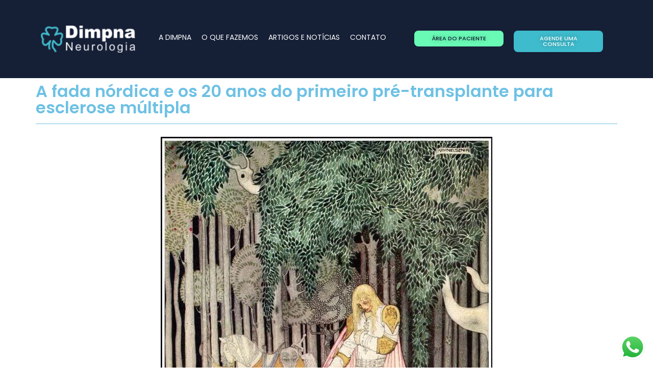

--- FILE ---
content_type: text/html; charset=UTF-8
request_url: https://www.dimpna.com.br/os-20-anos-do-pre-transplante-de-esclerose-multipla/
body_size: 87564
content:
<!doctype html>
<html lang="pt-BR">
<head>
	<meta charset="UTF-8">
	<meta name="viewport" content="width=device-width, initial-scale=1">
	<link rel="profile" href="https://gmpg.org/xfn/11">
	<meta name='robots' content='index, follow, max-image-preview:large, max-snippet:-1, max-video-preview:-1' />
	<style>img:is([sizes="auto" i], [sizes^="auto," i]) { contain-intrinsic-size: 3000px 1500px }</style>
	
	<!-- This site is optimized with the Yoast SEO plugin v23.0 - https://yoast.com/wordpress/plugins/seo/ -->
	<title>A fada nórdica e os 20 anos do primeiro pré-transplante para esclerose múltipla - DIMPNA • Neurologia avançada. Diagnóstico e Investigação.</title>
	<meta name="description" content="A história do dia e de como evoluiu durante os últimos 20 anos o pré-transplante de células tronco autólogas hematopoiéticas para esclerose múltipla" />
	<link rel="canonical" href="https://www.dimpna.com.br/os-20-anos-do-pre-transplante-de-esclerose-multipla/" />
	<meta property="og:locale" content="pt_BR" />
	<meta property="og:type" content="article" />
	<meta property="og:title" content="A fada nórdica e os 20 anos do primeiro pré-transplante para esclerose múltipla - DIMPNA • Neurologia avançada. Diagnóstico e Investigação." />
	<meta property="og:description" content="A história do dia e de como evoluiu durante os últimos 20 anos o pré-transplante de células tronco autólogas hematopoiéticas para esclerose múltipla" />
	<meta property="og:url" content="https://www.dimpna.com.br/os-20-anos-do-pre-transplante-de-esclerose-multipla/" />
	<meta property="og:site_name" content="DIMPNA • Neurologia avançada. Diagnóstico e Investigação." />
	<meta property="article:publisher" content="https://www.instagram.com/colorprintdigital/" />
	<meta property="article:published_time" content="2017-04-16T12:58:14+00:00" />
	<meta property="og:image" content="https://www.dimpna.com.br/wp-content/uploads/2017/04/Kay-Nielsen-1914-Fairy-Tales.jpg" />
	<meta property="og:image:width" content="650" />
	<meta property="og:image:height" content="879" />
	<meta property="og:image:type" content="image/jpeg" />
	<meta name="author" content="Admin" />
	<meta name="twitter:card" content="summary_large_image" />
	<meta name="twitter:label1" content="Escrito por" />
	<meta name="twitter:data1" content="Admin" />
	<meta name="twitter:label2" content="Est. tempo de leitura" />
	<meta name="twitter:data2" content="5 minutos" />
	<script type="application/ld+json" class="yoast-schema-graph">{"@context":"https://schema.org","@graph":[{"@type":"Article","@id":"https://www.dimpna.com.br/os-20-anos-do-pre-transplante-de-esclerose-multipla/#article","isPartOf":{"@id":"https://www.dimpna.com.br/os-20-anos-do-pre-transplante-de-esclerose-multipla/"},"author":{"name":"Admin","@id":"https://www.dimpna.com.br/#/schema/person/cbb5b7b2c841fd108d439d9691b09012"},"headline":"A fada nórdica e os 20 anos do primeiro pré-transplante para esclerose múltipla","datePublished":"2017-04-16T12:58:14+00:00","dateModified":"2017-04-16T12:58:14+00:00","mainEntityOfPage":{"@id":"https://www.dimpna.com.br/os-20-anos-do-pre-transplante-de-esclerose-multipla/"},"wordCount":1030,"publisher":{"@id":"https://www.dimpna.com.br/#organization"},"image":{"@id":"https://www.dimpna.com.br/os-20-anos-do-pre-transplante-de-esclerose-multipla/#primaryimage"},"thumbnailUrl":"https://www.dimpna.com.br/wp-content/uploads/2017/04/Kay-Nielsen-1914-Fairy-Tales.jpg","articleSection":["As escleroses e imunologia"],"inLanguage":"pt-BR"},{"@type":"WebPage","@id":"https://www.dimpna.com.br/os-20-anos-do-pre-transplante-de-esclerose-multipla/","url":"https://www.dimpna.com.br/os-20-anos-do-pre-transplante-de-esclerose-multipla/","name":"A fada nórdica e os 20 anos do primeiro pré-transplante para esclerose múltipla - DIMPNA • Neurologia avançada. Diagnóstico e Investigação.","isPartOf":{"@id":"https://www.dimpna.com.br/#website"},"primaryImageOfPage":{"@id":"https://www.dimpna.com.br/os-20-anos-do-pre-transplante-de-esclerose-multipla/#primaryimage"},"image":{"@id":"https://www.dimpna.com.br/os-20-anos-do-pre-transplante-de-esclerose-multipla/#primaryimage"},"thumbnailUrl":"https://www.dimpna.com.br/wp-content/uploads/2017/04/Kay-Nielsen-1914-Fairy-Tales.jpg","datePublished":"2017-04-16T12:58:14+00:00","dateModified":"2017-04-16T12:58:14+00:00","description":"A história do dia e de como evoluiu durante os últimos 20 anos o pré-transplante de células tronco autólogas hematopoiéticas para esclerose múltipla","breadcrumb":{"@id":"https://www.dimpna.com.br/os-20-anos-do-pre-transplante-de-esclerose-multipla/#breadcrumb"},"inLanguage":"pt-BR","potentialAction":[{"@type":"ReadAction","target":["https://www.dimpna.com.br/os-20-anos-do-pre-transplante-de-esclerose-multipla/"]}]},{"@type":"ImageObject","inLanguage":"pt-BR","@id":"https://www.dimpna.com.br/os-20-anos-do-pre-transplante-de-esclerose-multipla/#primaryimage","url":"https://www.dimpna.com.br/wp-content/uploads/2017/04/Kay-Nielsen-1914-Fairy-Tales.jpg","contentUrl":"https://www.dimpna.com.br/wp-content/uploads/2017/04/Kay-Nielsen-1914-Fairy-Tales.jpg","width":650,"height":879},{"@type":"BreadcrumbList","@id":"https://www.dimpna.com.br/os-20-anos-do-pre-transplante-de-esclerose-multipla/#breadcrumb","itemListElement":[{"@type":"ListItem","position":1,"name":"Início","item":"https://www.dimpna.com.br/"},{"@type":"ListItem","position":2,"name":"A fada nórdica e os 20 anos do primeiro pré-transplante para esclerose múltipla"}]},{"@type":"WebSite","@id":"https://www.dimpna.com.br/#website","url":"https://www.dimpna.com.br/","name":"ColorPrint","description":"","publisher":{"@id":"https://www.dimpna.com.br/#organization"},"potentialAction":[{"@type":"SearchAction","target":{"@type":"EntryPoint","urlTemplate":"https://www.dimpna.com.br/?s={search_term_string}"},"query-input":"required name=search_term_string"}],"inLanguage":"pt-BR"},{"@type":"Organization","@id":"https://www.dimpna.com.br/#organization","name":"Color Print","url":"https://www.dimpna.com.br/","logo":{"@type":"ImageObject","inLanguage":"pt-BR","@id":"https://www.dimpna.com.br/#/schema/logo/image/","url":"https://new.redmove.com.br/wp-content/uploads/2015/11/vegetariano.jpg","contentUrl":"https://new.redmove.com.br/wp-content/uploads/2015/11/vegetariano.jpg","width":800,"height":600,"caption":"Color Print"},"image":{"@id":"https://www.dimpna.com.br/#/schema/logo/image/"},"sameAs":["https://www.instagram.com/colorprintdigital/"]},{"@type":"Person","@id":"https://www.dimpna.com.br/#/schema/person/cbb5b7b2c841fd108d439d9691b09012","name":"Admin","image":{"@type":"ImageObject","inLanguage":"pt-BR","@id":"https://www.dimpna.com.br/#/schema/person/image/","url":"https://secure.gravatar.com/avatar/618a31bdd204f0cf8433fe842f29755bab76f393318d25e62a1432a6959cabb1?s=96&d=mm&r=g","contentUrl":"https://secure.gravatar.com/avatar/618a31bdd204f0cf8433fe842f29755bab76f393318d25e62a1432a6959cabb1?s=96&d=mm&r=g","caption":"Admin"},"url":"https://www.dimpna.com.br/author/admin/"}]}</script>
	<!-- / Yoast SEO plugin. -->


<link rel="alternate" type="application/rss+xml" title="Feed para DIMPNA • Neurologia avançada. Diagnóstico e Investigação. &raquo;" href="https://www.dimpna.com.br/feed/" />
<link rel="alternate" type="application/rss+xml" title="Feed de comentários para DIMPNA • Neurologia avançada. Diagnóstico e Investigação. &raquo;" href="https://www.dimpna.com.br/comments/feed/" />
<link rel="alternate" type="application/rss+xml" title="Feed de comentários para DIMPNA • Neurologia avançada. Diagnóstico e Investigação. &raquo; A fada nórdica e os 20 anos do primeiro pré-transplante para esclerose múltipla" href="https://www.dimpna.com.br/os-20-anos-do-pre-transplante-de-esclerose-multipla/feed/" />
<script>
window._wpemojiSettings = {"baseUrl":"https:\/\/s.w.org\/images\/core\/emoji\/16.0.1\/72x72\/","ext":".png","svgUrl":"https:\/\/s.w.org\/images\/core\/emoji\/16.0.1\/svg\/","svgExt":".svg","source":{"concatemoji":"https:\/\/www.dimpna.com.br\/wp-includes\/js\/wp-emoji-release.min.js?ver=6.8.3"}};
/*! This file is auto-generated */
!function(s,n){var o,i,e;function c(e){try{var t={supportTests:e,timestamp:(new Date).valueOf()};sessionStorage.setItem(o,JSON.stringify(t))}catch(e){}}function p(e,t,n){e.clearRect(0,0,e.canvas.width,e.canvas.height),e.fillText(t,0,0);var t=new Uint32Array(e.getImageData(0,0,e.canvas.width,e.canvas.height).data),a=(e.clearRect(0,0,e.canvas.width,e.canvas.height),e.fillText(n,0,0),new Uint32Array(e.getImageData(0,0,e.canvas.width,e.canvas.height).data));return t.every(function(e,t){return e===a[t]})}function u(e,t){e.clearRect(0,0,e.canvas.width,e.canvas.height),e.fillText(t,0,0);for(var n=e.getImageData(16,16,1,1),a=0;a<n.data.length;a++)if(0!==n.data[a])return!1;return!0}function f(e,t,n,a){switch(t){case"flag":return n(e,"\ud83c\udff3\ufe0f\u200d\u26a7\ufe0f","\ud83c\udff3\ufe0f\u200b\u26a7\ufe0f")?!1:!n(e,"\ud83c\udde8\ud83c\uddf6","\ud83c\udde8\u200b\ud83c\uddf6")&&!n(e,"\ud83c\udff4\udb40\udc67\udb40\udc62\udb40\udc65\udb40\udc6e\udb40\udc67\udb40\udc7f","\ud83c\udff4\u200b\udb40\udc67\u200b\udb40\udc62\u200b\udb40\udc65\u200b\udb40\udc6e\u200b\udb40\udc67\u200b\udb40\udc7f");case"emoji":return!a(e,"\ud83e\udedf")}return!1}function g(e,t,n,a){var r="undefined"!=typeof WorkerGlobalScope&&self instanceof WorkerGlobalScope?new OffscreenCanvas(300,150):s.createElement("canvas"),o=r.getContext("2d",{willReadFrequently:!0}),i=(o.textBaseline="top",o.font="600 32px Arial",{});return e.forEach(function(e){i[e]=t(o,e,n,a)}),i}function t(e){var t=s.createElement("script");t.src=e,t.defer=!0,s.head.appendChild(t)}"undefined"!=typeof Promise&&(o="wpEmojiSettingsSupports",i=["flag","emoji"],n.supports={everything:!0,everythingExceptFlag:!0},e=new Promise(function(e){s.addEventListener("DOMContentLoaded",e,{once:!0})}),new Promise(function(t){var n=function(){try{var e=JSON.parse(sessionStorage.getItem(o));if("object"==typeof e&&"number"==typeof e.timestamp&&(new Date).valueOf()<e.timestamp+604800&&"object"==typeof e.supportTests)return e.supportTests}catch(e){}return null}();if(!n){if("undefined"!=typeof Worker&&"undefined"!=typeof OffscreenCanvas&&"undefined"!=typeof URL&&URL.createObjectURL&&"undefined"!=typeof Blob)try{var e="postMessage("+g.toString()+"("+[JSON.stringify(i),f.toString(),p.toString(),u.toString()].join(",")+"));",a=new Blob([e],{type:"text/javascript"}),r=new Worker(URL.createObjectURL(a),{name:"wpTestEmojiSupports"});return void(r.onmessage=function(e){c(n=e.data),r.terminate(),t(n)})}catch(e){}c(n=g(i,f,p,u))}t(n)}).then(function(e){for(var t in e)n.supports[t]=e[t],n.supports.everything=n.supports.everything&&n.supports[t],"flag"!==t&&(n.supports.everythingExceptFlag=n.supports.everythingExceptFlag&&n.supports[t]);n.supports.everythingExceptFlag=n.supports.everythingExceptFlag&&!n.supports.flag,n.DOMReady=!1,n.readyCallback=function(){n.DOMReady=!0}}).then(function(){return e}).then(function(){var e;n.supports.everything||(n.readyCallback(),(e=n.source||{}).concatemoji?t(e.concatemoji):e.wpemoji&&e.twemoji&&(t(e.twemoji),t(e.wpemoji)))}))}((window,document),window._wpemojiSettings);
</script>
<link rel='stylesheet' id='ht_ctc_main_css-css' href='https://www.dimpna.com.br/wp-content/plugins/click-to-chat-for-whatsapp/new/inc/assets/css/main.css?ver=4.26' media='all' />
<style id='wp-emoji-styles-inline-css'>

	img.wp-smiley, img.emoji {
		display: inline !important;
		border: none !important;
		box-shadow: none !important;
		height: 1em !important;
		width: 1em !important;
		margin: 0 0.07em !important;
		vertical-align: -0.1em !important;
		background: none !important;
		padding: 0 !important;
	}
</style>
<link rel='stylesheet' id='wp-block-library-css' href='https://www.dimpna.com.br/wp-includes/css/dist/block-library/style.min.css?ver=6.8.3' media='all' />
<style id='classic-theme-styles-inline-css'>
/*! This file is auto-generated */
.wp-block-button__link{color:#fff;background-color:#32373c;border-radius:9999px;box-shadow:none;text-decoration:none;padding:calc(.667em + 2px) calc(1.333em + 2px);font-size:1.125em}.wp-block-file__button{background:#32373c;color:#fff;text-decoration:none}
</style>
<link rel='stylesheet' id='jet-engine-frontend-css' href='https://www.dimpna.com.br/wp-content/plugins/jet-engine/assets/css/frontend.css?ver=3.4.6' media='all' />
<style id='global-styles-inline-css'>
:root{--wp--preset--aspect-ratio--square: 1;--wp--preset--aspect-ratio--4-3: 4/3;--wp--preset--aspect-ratio--3-4: 3/4;--wp--preset--aspect-ratio--3-2: 3/2;--wp--preset--aspect-ratio--2-3: 2/3;--wp--preset--aspect-ratio--16-9: 16/9;--wp--preset--aspect-ratio--9-16: 9/16;--wp--preset--color--black: #000000;--wp--preset--color--cyan-bluish-gray: #abb8c3;--wp--preset--color--white: #ffffff;--wp--preset--color--pale-pink: #f78da7;--wp--preset--color--vivid-red: #cf2e2e;--wp--preset--color--luminous-vivid-orange: #ff6900;--wp--preset--color--luminous-vivid-amber: #fcb900;--wp--preset--color--light-green-cyan: #7bdcb5;--wp--preset--color--vivid-green-cyan: #00d084;--wp--preset--color--pale-cyan-blue: #8ed1fc;--wp--preset--color--vivid-cyan-blue: #0693e3;--wp--preset--color--vivid-purple: #9b51e0;--wp--preset--gradient--vivid-cyan-blue-to-vivid-purple: linear-gradient(135deg,rgba(6,147,227,1) 0%,rgb(155,81,224) 100%);--wp--preset--gradient--light-green-cyan-to-vivid-green-cyan: linear-gradient(135deg,rgb(122,220,180) 0%,rgb(0,208,130) 100%);--wp--preset--gradient--luminous-vivid-amber-to-luminous-vivid-orange: linear-gradient(135deg,rgba(252,185,0,1) 0%,rgba(255,105,0,1) 100%);--wp--preset--gradient--luminous-vivid-orange-to-vivid-red: linear-gradient(135deg,rgba(255,105,0,1) 0%,rgb(207,46,46) 100%);--wp--preset--gradient--very-light-gray-to-cyan-bluish-gray: linear-gradient(135deg,rgb(238,238,238) 0%,rgb(169,184,195) 100%);--wp--preset--gradient--cool-to-warm-spectrum: linear-gradient(135deg,rgb(74,234,220) 0%,rgb(151,120,209) 20%,rgb(207,42,186) 40%,rgb(238,44,130) 60%,rgb(251,105,98) 80%,rgb(254,248,76) 100%);--wp--preset--gradient--blush-light-purple: linear-gradient(135deg,rgb(255,206,236) 0%,rgb(152,150,240) 100%);--wp--preset--gradient--blush-bordeaux: linear-gradient(135deg,rgb(254,205,165) 0%,rgb(254,45,45) 50%,rgb(107,0,62) 100%);--wp--preset--gradient--luminous-dusk: linear-gradient(135deg,rgb(255,203,112) 0%,rgb(199,81,192) 50%,rgb(65,88,208) 100%);--wp--preset--gradient--pale-ocean: linear-gradient(135deg,rgb(255,245,203) 0%,rgb(182,227,212) 50%,rgb(51,167,181) 100%);--wp--preset--gradient--electric-grass: linear-gradient(135deg,rgb(202,248,128) 0%,rgb(113,206,126) 100%);--wp--preset--gradient--midnight: linear-gradient(135deg,rgb(2,3,129) 0%,rgb(40,116,252) 100%);--wp--preset--font-size--small: 13px;--wp--preset--font-size--medium: 20px;--wp--preset--font-size--large: 36px;--wp--preset--font-size--x-large: 42px;--wp--preset--spacing--20: 0.44rem;--wp--preset--spacing--30: 0.67rem;--wp--preset--spacing--40: 1rem;--wp--preset--spacing--50: 1.5rem;--wp--preset--spacing--60: 2.25rem;--wp--preset--spacing--70: 3.38rem;--wp--preset--spacing--80: 5.06rem;--wp--preset--shadow--natural: 6px 6px 9px rgba(0, 0, 0, 0.2);--wp--preset--shadow--deep: 12px 12px 50px rgba(0, 0, 0, 0.4);--wp--preset--shadow--sharp: 6px 6px 0px rgba(0, 0, 0, 0.2);--wp--preset--shadow--outlined: 6px 6px 0px -3px rgba(255, 255, 255, 1), 6px 6px rgba(0, 0, 0, 1);--wp--preset--shadow--crisp: 6px 6px 0px rgba(0, 0, 0, 1);}:where(.is-layout-flex){gap: 0.5em;}:where(.is-layout-grid){gap: 0.5em;}body .is-layout-flex{display: flex;}.is-layout-flex{flex-wrap: wrap;align-items: center;}.is-layout-flex > :is(*, div){margin: 0;}body .is-layout-grid{display: grid;}.is-layout-grid > :is(*, div){margin: 0;}:where(.wp-block-columns.is-layout-flex){gap: 2em;}:where(.wp-block-columns.is-layout-grid){gap: 2em;}:where(.wp-block-post-template.is-layout-flex){gap: 1.25em;}:where(.wp-block-post-template.is-layout-grid){gap: 1.25em;}.has-black-color{color: var(--wp--preset--color--black) !important;}.has-cyan-bluish-gray-color{color: var(--wp--preset--color--cyan-bluish-gray) !important;}.has-white-color{color: var(--wp--preset--color--white) !important;}.has-pale-pink-color{color: var(--wp--preset--color--pale-pink) !important;}.has-vivid-red-color{color: var(--wp--preset--color--vivid-red) !important;}.has-luminous-vivid-orange-color{color: var(--wp--preset--color--luminous-vivid-orange) !important;}.has-luminous-vivid-amber-color{color: var(--wp--preset--color--luminous-vivid-amber) !important;}.has-light-green-cyan-color{color: var(--wp--preset--color--light-green-cyan) !important;}.has-vivid-green-cyan-color{color: var(--wp--preset--color--vivid-green-cyan) !important;}.has-pale-cyan-blue-color{color: var(--wp--preset--color--pale-cyan-blue) !important;}.has-vivid-cyan-blue-color{color: var(--wp--preset--color--vivid-cyan-blue) !important;}.has-vivid-purple-color{color: var(--wp--preset--color--vivid-purple) !important;}.has-black-background-color{background-color: var(--wp--preset--color--black) !important;}.has-cyan-bluish-gray-background-color{background-color: var(--wp--preset--color--cyan-bluish-gray) !important;}.has-white-background-color{background-color: var(--wp--preset--color--white) !important;}.has-pale-pink-background-color{background-color: var(--wp--preset--color--pale-pink) !important;}.has-vivid-red-background-color{background-color: var(--wp--preset--color--vivid-red) !important;}.has-luminous-vivid-orange-background-color{background-color: var(--wp--preset--color--luminous-vivid-orange) !important;}.has-luminous-vivid-amber-background-color{background-color: var(--wp--preset--color--luminous-vivid-amber) !important;}.has-light-green-cyan-background-color{background-color: var(--wp--preset--color--light-green-cyan) !important;}.has-vivid-green-cyan-background-color{background-color: var(--wp--preset--color--vivid-green-cyan) !important;}.has-pale-cyan-blue-background-color{background-color: var(--wp--preset--color--pale-cyan-blue) !important;}.has-vivid-cyan-blue-background-color{background-color: var(--wp--preset--color--vivid-cyan-blue) !important;}.has-vivid-purple-background-color{background-color: var(--wp--preset--color--vivid-purple) !important;}.has-black-border-color{border-color: var(--wp--preset--color--black) !important;}.has-cyan-bluish-gray-border-color{border-color: var(--wp--preset--color--cyan-bluish-gray) !important;}.has-white-border-color{border-color: var(--wp--preset--color--white) !important;}.has-pale-pink-border-color{border-color: var(--wp--preset--color--pale-pink) !important;}.has-vivid-red-border-color{border-color: var(--wp--preset--color--vivid-red) !important;}.has-luminous-vivid-orange-border-color{border-color: var(--wp--preset--color--luminous-vivid-orange) !important;}.has-luminous-vivid-amber-border-color{border-color: var(--wp--preset--color--luminous-vivid-amber) !important;}.has-light-green-cyan-border-color{border-color: var(--wp--preset--color--light-green-cyan) !important;}.has-vivid-green-cyan-border-color{border-color: var(--wp--preset--color--vivid-green-cyan) !important;}.has-pale-cyan-blue-border-color{border-color: var(--wp--preset--color--pale-cyan-blue) !important;}.has-vivid-cyan-blue-border-color{border-color: var(--wp--preset--color--vivid-cyan-blue) !important;}.has-vivid-purple-border-color{border-color: var(--wp--preset--color--vivid-purple) !important;}.has-vivid-cyan-blue-to-vivid-purple-gradient-background{background: var(--wp--preset--gradient--vivid-cyan-blue-to-vivid-purple) !important;}.has-light-green-cyan-to-vivid-green-cyan-gradient-background{background: var(--wp--preset--gradient--light-green-cyan-to-vivid-green-cyan) !important;}.has-luminous-vivid-amber-to-luminous-vivid-orange-gradient-background{background: var(--wp--preset--gradient--luminous-vivid-amber-to-luminous-vivid-orange) !important;}.has-luminous-vivid-orange-to-vivid-red-gradient-background{background: var(--wp--preset--gradient--luminous-vivid-orange-to-vivid-red) !important;}.has-very-light-gray-to-cyan-bluish-gray-gradient-background{background: var(--wp--preset--gradient--very-light-gray-to-cyan-bluish-gray) !important;}.has-cool-to-warm-spectrum-gradient-background{background: var(--wp--preset--gradient--cool-to-warm-spectrum) !important;}.has-blush-light-purple-gradient-background{background: var(--wp--preset--gradient--blush-light-purple) !important;}.has-blush-bordeaux-gradient-background{background: var(--wp--preset--gradient--blush-bordeaux) !important;}.has-luminous-dusk-gradient-background{background: var(--wp--preset--gradient--luminous-dusk) !important;}.has-pale-ocean-gradient-background{background: var(--wp--preset--gradient--pale-ocean) !important;}.has-electric-grass-gradient-background{background: var(--wp--preset--gradient--electric-grass) !important;}.has-midnight-gradient-background{background: var(--wp--preset--gradient--midnight) !important;}.has-small-font-size{font-size: var(--wp--preset--font-size--small) !important;}.has-medium-font-size{font-size: var(--wp--preset--font-size--medium) !important;}.has-large-font-size{font-size: var(--wp--preset--font-size--large) !important;}.has-x-large-font-size{font-size: var(--wp--preset--font-size--x-large) !important;}
:where(.wp-block-post-template.is-layout-flex){gap: 1.25em;}:where(.wp-block-post-template.is-layout-grid){gap: 1.25em;}
:where(.wp-block-columns.is-layout-flex){gap: 2em;}:where(.wp-block-columns.is-layout-grid){gap: 2em;}
:root :where(.wp-block-pullquote){font-size: 1.5em;line-height: 1.6;}
</style>
<link rel='stylesheet' id='hello-elementor-css' href='https://www.dimpna.com.br/wp-content/themes/hello-elementor/style.min.css?ver=3.1.0' media='all' />
<link rel='stylesheet' id='hello-elementor-theme-style-css' href='https://www.dimpna.com.br/wp-content/themes/hello-elementor/theme.min.css?ver=3.1.0' media='all' />
<link rel='stylesheet' id='hello-elementor-header-footer-css' href='https://www.dimpna.com.br/wp-content/themes/hello-elementor/header-footer.min.css?ver=3.1.0' media='all' />
<link rel='stylesheet' id='elementor-frontend-css' href='https://www.dimpna.com.br/wp-content/plugins/elementor/assets/css/frontend-lite.min.css?ver=3.6.6' media='all' />
<link rel='stylesheet' id='elementor-post-2038-css' href='https://www.dimpna.com.br/wp-content/uploads/elementor/css/post-2038.css?ver=1727283537' media='all' />
<link rel='stylesheet' id='elementor-icons-css' href='https://www.dimpna.com.br/wp-content/plugins/elementor/assets/lib/eicons/css/elementor-icons.min.css?ver=5.15.0' media='all' />
<link rel='stylesheet' id='elementor-pro-css' href='https://www.dimpna.com.br/wp-content/plugins/elementor-pro/assets/css/frontend-lite.min.css?ver=3.6.2' media='all' />
<link rel='stylesheet' id='elementor-global-css' href='https://www.dimpna.com.br/wp-content/uploads/elementor/css/global.css?ver=1727283538' media='all' />
<link rel='stylesheet' id='elementor-post-3769-css' href='https://www.dimpna.com.br/wp-content/uploads/elementor/css/post-3769.css?ver=1729253601' media='all' />
<link rel='stylesheet' id='elementor-post-4354-css' href='https://www.dimpna.com.br/wp-content/uploads/elementor/css/post-4354.css?ver=1729793874' media='all' />
<link rel='stylesheet' id='elementor-post-4068-css' href='https://www.dimpna.com.br/wp-content/uploads/elementor/css/post-4068.css?ver=1727283909' media='all' />
<link rel='stylesheet' id='hello-elementor-child-style-css' href='https://www.dimpna.com.br/wp-content/themes/hello-theme-child-master/style.css?ver=2.0.0' media='all' />
<link rel='stylesheet' id='google-fonts-1-css' href='https://fonts.googleapis.com/css?family=Roboto%3A100%2C100italic%2C200%2C200italic%2C300%2C300italic%2C400%2C400italic%2C500%2C500italic%2C600%2C600italic%2C700%2C700italic%2C800%2C800italic%2C900%2C900italic%7CRoboto+Slab%3A100%2C100italic%2C200%2C200italic%2C300%2C300italic%2C400%2C400italic%2C500%2C500italic%2C600%2C600italic%2C700%2C700italic%2C800%2C800italic%2C900%2C900italic%7CPoppins%3A100%2C100italic%2C200%2C200italic%2C300%2C300italic%2C400%2C400italic%2C500%2C500italic%2C600%2C600italic%2C700%2C700italic%2C800%2C800italic%2C900%2C900italic&#038;display=auto&#038;ver=6.8.3' media='all' />
<link rel='stylesheet' id='elementor-icons-shared-0-css' href='https://www.dimpna.com.br/wp-content/plugins/elementor/assets/lib/font-awesome/css/fontawesome.min.css?ver=5.15.3' media='all' />
<link rel='stylesheet' id='elementor-icons-fa-solid-css' href='https://www.dimpna.com.br/wp-content/plugins/elementor/assets/lib/font-awesome/css/solid.min.css?ver=5.15.3' media='all' />
<script src="https://www.dimpna.com.br/wp-includes/js/jquery/jquery.min.js?ver=3.7.1" id="jquery-core-js"></script>
<script src="https://www.dimpna.com.br/wp-includes/js/jquery/jquery-migrate.min.js?ver=3.4.1" id="jquery-migrate-js"></script>
<script src="https://www.dimpna.com.br/wp-content/plugins/sticky-menu-or-anything-on-scroll/assets/js/jq-sticky-anything.min.js?ver=2.1.1" id="stickyAnythingLib-js"></script>
<link rel="https://api.w.org/" href="https://www.dimpna.com.br/wp-json/" /><link rel="alternate" title="JSON" type="application/json" href="https://www.dimpna.com.br/wp-json/wp/v2/posts/5646" /><link rel="EditURI" type="application/rsd+xml" title="RSD" href="https://www.dimpna.com.br/xmlrpc.php?rsd" />
<meta name="generator" content="WordPress 6.8.3" />
<link rel='shortlink' href='https://www.dimpna.com.br/?p=5646' />
<link rel="alternate" title="oEmbed (JSON)" type="application/json+oembed" href="https://www.dimpna.com.br/wp-json/oembed/1.0/embed?url=https%3A%2F%2Fwww.dimpna.com.br%2Fos-20-anos-do-pre-transplante-de-esclerose-multipla%2F" />
<link rel="alternate" title="oEmbed (XML)" type="text/xml+oembed" href="https://www.dimpna.com.br/wp-json/oembed/1.0/embed?url=https%3A%2F%2Fwww.dimpna.com.br%2Fos-20-anos-do-pre-transplante-de-esclerose-multipla%2F&#038;format=xml" />

		<!-- GA Google Analytics @ https://m0n.co/ga -->
		<script>
			(function(i,s,o,g,r,a,m){i['GoogleAnalyticsObject']=r;i[r]=i[r]||function(){
			(i[r].q=i[r].q||[]).push(arguments)},i[r].l=1*new Date();a=s.createElement(o),
			m=s.getElementsByTagName(o)[0];a.async=1;a.src=g;m.parentNode.insertBefore(a,m)
			})(window,document,'script','https://www.google-analytics.com/analytics.js','ga');
			ga('create', 'UA-88857435-1', 'auto');
			ga('send', 'pageview');
		</script>

	<style>
.elementor-login.elementor-login__logged-in-message {
    font-family: 'Poppins', sans-serif !important;
    text-align: center;
}

.elementor-login.elementor-login__logged-in-message a {
    font-family: "Poppins", Sans-serif;
    font-size: 16px;
    font-weight: 500;
    background-color: #3EBBCC;
    border-radius: 5px 5px 5px 5px;
    color: #fff;
    padding: 16px 32px;
    margin: 10px 0px !important;
    display: grid;
-o-transition: all .3s;
    transition: all .3s;
}
	.elementor-login.elementor-login__logged-in-message a:hover {
    background-color: #249BAB;
-o-transition: all .3s;
    transition: all .3s;
}
.elementor-field-type-checkbox.elementor-field-group.elementor-column.elementor-col-100.elementor-remember-me {
    margin-bottom: 0;
    margin-top: 30px;
}
@media screen and (min-width: 767px) {
.elementor-field-group.elementor-column.elementor-field-type-submit.elementor-col-100 {
    margin-top: -40px;
    width: 124px;
    margin-right: 0;
    margin-left: auto;
}
}
@media screen and (max-width: 767px) {
	.elementor-field-group.elementor-column.elementor-field-type-submit.elementor-col-100 {
			width: 100%;
			margin-right: auto;
			margin-left: auto;
	}
	button.elementor-size-md.elementor-button {
			width: 100%;
	}
		.elementor-field-type-checkbox.elementor-field-group.elementor-column.elementor-col-100.elementor-remember-me {
			margin-top: 10px !important;
	}
}
</style>
<link rel="icon" href="https://www.dimpna.com.br/wp-content/uploads/2024/05/cropped-favicon-dimpna-32x32.jpg" sizes="32x32" />
<link rel="icon" href="https://www.dimpna.com.br/wp-content/uploads/2024/05/cropped-favicon-dimpna-192x192.jpg" sizes="192x192" />
<link rel="apple-touch-icon" href="https://www.dimpna.com.br/wp-content/uploads/2024/05/cropped-favicon-dimpna-180x180.jpg" />
<meta name="msapplication-TileImage" content="https://www.dimpna.com.br/wp-content/uploads/2024/05/cropped-favicon-dimpna-270x270.jpg" />
	<!-- Fonts Plugin CSS - https://fontsplugin.com/ -->
	<style>
			</style>
	<!-- Fonts Plugin CSS -->
	</head>
<body class="wp-singular post-template-default single single-post postid-5646 single-format-standard wp-theme-hello-elementor wp-child-theme-hello-theme-child-master elementor-default elementor-kit-2038 elementor-page-4068">


<a class="skip-link screen-reader-text" href="#content">Ir para o conteúdo</a>

		<div data-elementor-type="header" data-elementor-id="3769" class="elementor elementor-3769 elementor-location-header">
								<section class="elementor-section elementor-top-section elementor-element elementor-element-a0ef449 elementor-hidden-tablet elementor-hidden-mobile elementor-section-boxed elementor-section-height-default elementor-section-height-default" data-id="a0ef449" data-element_type="section" id="menu-fixo" data-settings="{&quot;background_background&quot;:&quot;classic&quot;,&quot;sticky&quot;:&quot;top&quot;,&quot;sticky_on&quot;:[&quot;desktop&quot;],&quot;animation&quot;:&quot;none&quot;,&quot;sticky_offset&quot;:0,&quot;sticky_effects_offset&quot;:0}">
						<div class="elementor-container elementor-column-gap-default">
					<div class="elementor-column elementor-col-33 elementor-top-column elementor-element elementor-element-e1943ae" data-id="e1943ae" data-element_type="column">
			<div class="elementor-widget-wrap elementor-element-populated">
								<div class="elementor-element elementor-element-e0f72a8 elementor-widget elementor-widget-spacer" data-id="e0f72a8" data-element_type="widget" data-widget_type="spacer.default">
				<div class="elementor-widget-container">
			<style>/*! elementor - v3.6.6 - 08-06-2022 */
.e-container.e-container--row .elementor-spacer-inner{width:var(--spacer-size)}.e-container.e-container--column .elementor-spacer-inner,.elementor-column .elementor-spacer-inner{height:var(--spacer-size)}</style>		<div class="elementor-spacer">
			<div class="elementor-spacer-inner"></div>
		</div>
				</div>
				</div>
				<div class="elementor-element elementor-element-d92a6c2 elementor-widget elementor-widget-image" data-id="d92a6c2" data-element_type="widget" data-widget_type="image.default">
				<div class="elementor-widget-container">
			<style>/*! elementor - v3.6.6 - 08-06-2022 */
.elementor-widget-image{text-align:center}.elementor-widget-image a{display:inline-block}.elementor-widget-image a img[src$=".svg"]{width:48px}.elementor-widget-image img{vertical-align:middle;display:inline-block}</style>													<a href="https://www.dimpna.com.br">
							<img src="https://www.dimpna.com.br/wp-content/uploads/elementor/thumbs/logo-dimpna-r9rkn85evmp5wu1baqtk0pfae3qetnhevlmnhznry2.png" title="logo-dimpna" alt="logo-dimpna" />								</a>
															</div>
				</div>
				<div class="elementor-element elementor-element-26f3518 elementor-widget elementor-widget-spacer" data-id="26f3518" data-element_type="widget" data-widget_type="spacer.default">
				<div class="elementor-widget-container">
					<div class="elementor-spacer">
			<div class="elementor-spacer-inner"></div>
		</div>
				</div>
				</div>
					</div>
		</div>
				<div class="elementor-column elementor-col-33 elementor-top-column elementor-element elementor-element-199f98b" data-id="199f98b" data-element_type="column">
			<div class="elementor-widget-wrap elementor-element-populated">
								<div class="elementor-element elementor-element-c70cde5 elementor-widget elementor-widget-spacer" data-id="c70cde5" data-element_type="widget" data-widget_type="spacer.default">
				<div class="elementor-widget-container">
					<div class="elementor-spacer">
			<div class="elementor-spacer-inner"></div>
		</div>
				</div>
				</div>
				<div class="elementor-element elementor-element-be52b46 elementor-nav-menu__align-center elementor-nav-menu--dropdown-none elementor-widget elementor-widget-nav-menu" data-id="be52b46" data-element_type="widget" data-settings="{&quot;layout&quot;:&quot;horizontal&quot;,&quot;submenu_icon&quot;:{&quot;value&quot;:&quot;&lt;i class=\&quot;fas fa-caret-down\&quot;&gt;&lt;\/i&gt;&quot;,&quot;library&quot;:&quot;fa-solid&quot;}}" data-widget_type="nav-menu.default">
				<div class="elementor-widget-container">
			<link rel="stylesheet" href="https://www.dimpna.com.br/wp-content/plugins/elementor-pro/assets/css/widget-nav-menu.min.css">			<nav migration_allowed="1" migrated="0" role="navigation" class="elementor-nav-menu--main elementor-nav-menu__container elementor-nav-menu--layout-horizontal e--pointer-none">
				<ul id="menu-1-be52b46" class="elementor-nav-menu"><li class="menu-item menu-item-type-post_type menu-item-object-page menu-item-5236"><a href="https://www.dimpna.com.br/a-dimpna/" class="elementor-item">A DIMPNA</a></li>
<li class="menu-item menu-item-type-post_type menu-item-object-page menu-item-5295"><a href="https://www.dimpna.com.br/o-que-fazemos/" class="elementor-item">O QUE FAZEMOS</a></li>
<li class="menu-item menu-item-type-post_type menu-item-object-page menu-item-5482"><a href="https://www.dimpna.com.br/blog/" class="elementor-item">ARTIGOS E NOTÍCIAS</a></li>
<li class="menu-item menu-item-type-post_type menu-item-object-page menu-item-5195"><a href="https://www.dimpna.com.br/contato/" class="elementor-item">CONTATO</a></li>
</ul>			</nav>
					<div class="elementor-menu-toggle" role="button" tabindex="0" aria-label="Menu Toggle" aria-expanded="false">
			<i aria-hidden="true" role="presentation" class="elementor-menu-toggle__icon--open eicon-menu-bar"></i><i aria-hidden="true" role="presentation" class="elementor-menu-toggle__icon--close eicon-close"></i>			<span class="elementor-screen-only">Menu</span>
		</div>
			<nav class="elementor-nav-menu--dropdown elementor-nav-menu__container" role="navigation" aria-hidden="true">
				<ul id="menu-2-be52b46" class="elementor-nav-menu"><li class="menu-item menu-item-type-post_type menu-item-object-page menu-item-5236"><a href="https://www.dimpna.com.br/a-dimpna/" class="elementor-item" tabindex="-1">A DIMPNA</a></li>
<li class="menu-item menu-item-type-post_type menu-item-object-page menu-item-5295"><a href="https://www.dimpna.com.br/o-que-fazemos/" class="elementor-item" tabindex="-1">O QUE FAZEMOS</a></li>
<li class="menu-item menu-item-type-post_type menu-item-object-page menu-item-5482"><a href="https://www.dimpna.com.br/blog/" class="elementor-item" tabindex="-1">ARTIGOS E NOTÍCIAS</a></li>
<li class="menu-item menu-item-type-post_type menu-item-object-page menu-item-5195"><a href="https://www.dimpna.com.br/contato/" class="elementor-item" tabindex="-1">CONTATO</a></li>
</ul>			</nav>
				</div>
				</div>
					</div>
		</div>
				<div class="elementor-column elementor-col-33 elementor-top-column elementor-element elementor-element-a9bee8a" data-id="a9bee8a" data-element_type="column">
			<div class="elementor-widget-wrap elementor-element-populated">
								<div class="elementor-element elementor-element-35e15a8 elementor-widget elementor-widget-spacer" data-id="35e15a8" data-element_type="widget" data-widget_type="spacer.default">
				<div class="elementor-widget-container">
					<div class="elementor-spacer">
			<div class="elementor-spacer-inner"></div>
		</div>
				</div>
				</div>
				<section class="elementor-section elementor-inner-section elementor-element elementor-element-c1a3806 elementor-section-boxed elementor-section-height-default elementor-section-height-default" data-id="c1a3806" data-element_type="section">
						<div class="elementor-container elementor-column-gap-default">
					<div class="elementor-column elementor-col-50 elementor-inner-column elementor-element elementor-element-9b45658" data-id="9b45658" data-element_type="column">
			<div class="elementor-widget-wrap elementor-element-populated">
								<div class="elementor-element elementor-element-c643129 elementor-align-justify e-transform elementor-widget elementor-widget-button" data-id="c643129" data-element_type="widget" data-settings="{&quot;_transform_scale_effect_hover&quot;:{&quot;unit&quot;:&quot;px&quot;,&quot;size&quot;:0.96999999999999997,&quot;sizes&quot;:[]},&quot;_transform_scale_effect_hover_tablet&quot;:{&quot;unit&quot;:&quot;px&quot;,&quot;size&quot;:&quot;&quot;,&quot;sizes&quot;:[]},&quot;_transform_scale_effect_hover_mobile&quot;:{&quot;unit&quot;:&quot;px&quot;,&quot;size&quot;:&quot;&quot;,&quot;sizes&quot;:[]}}" data-widget_type="button.default">
				<div class="elementor-widget-container">
					<div class="elementor-button-wrapper">
			<a href="https://www.dimpna.com.br/painel/" class="elementor-button-link elementor-button elementor-size-xs" role="button">
						<span class="elementor-button-content-wrapper">
						<span class="elementor-button-text">ÁREA DO PACIENTE</span>
		</span>
					</a>
		</div>
				</div>
				</div>
					</div>
		</div>
				<div class="elementor-column elementor-col-50 elementor-inner-column elementor-element elementor-element-b25defd" data-id="b25defd" data-element_type="column">
			<div class="elementor-widget-wrap elementor-element-populated">
								<div class="elementor-element elementor-element-7bea856 elementor-align-justify e-transform elementor-widget elementor-widget-button" data-id="7bea856" data-element_type="widget" data-settings="{&quot;_transform_scale_effect_hover&quot;:{&quot;unit&quot;:&quot;px&quot;,&quot;size&quot;:0.96999999999999997,&quot;sizes&quot;:[]},&quot;_transform_scale_effect_hover_tablet&quot;:{&quot;unit&quot;:&quot;px&quot;,&quot;size&quot;:&quot;&quot;,&quot;sizes&quot;:[]},&quot;_transform_scale_effect_hover_mobile&quot;:{&quot;unit&quot;:&quot;px&quot;,&quot;size&quot;:&quot;&quot;,&quot;sizes&quot;:[]}}" data-widget_type="button.default">
				<div class="elementor-widget-container">
					<div class="elementor-button-wrapper">
			<a href="https://wa.me/+554198430122?text=Ol%C3%A1,%20gostaria%20de%20agendar%20uma%20consulta%20na%20Dimpna%20Neurologia." target="_blank" class="elementor-button-link elementor-button elementor-size-xs" role="button">
						<span class="elementor-button-content-wrapper">
						<span class="elementor-button-text">AGENDE UMA CONSULTA</span>
		</span>
					</a>
		</div>
				</div>
				</div>
					</div>
		</div>
							</div>
		</section>
					</div>
		</div>
							</div>
		</section>
				<section class="elementor-section elementor-top-section elementor-element elementor-element-e5b46ef elementor-hidden-desktop elementor-section-boxed elementor-section-height-default elementor-section-height-default" data-id="e5b46ef" data-element_type="section" id="menu-mob" data-settings="{&quot;background_background&quot;:&quot;classic&quot;,&quot;sticky&quot;:&quot;top&quot;,&quot;sticky_on&quot;:[&quot;desktop&quot;],&quot;animation&quot;:&quot;none&quot;,&quot;sticky_offset&quot;:0,&quot;sticky_effects_offset&quot;:0}">
						<div class="elementor-container elementor-column-gap-default">
					<div class="elementor-column elementor-col-33 elementor-top-column elementor-element elementor-element-dcb6627" data-id="dcb6627" data-element_type="column">
			<div class="elementor-widget-wrap elementor-element-populated">
								<div class="elementor-element elementor-element-639354b elementor-widget elementor-widget-spacer" data-id="639354b" data-element_type="widget" data-widget_type="spacer.default">
				<div class="elementor-widget-container">
					<div class="elementor-spacer">
			<div class="elementor-spacer-inner"></div>
		</div>
				</div>
				</div>
				<div class="elementor-element elementor-element-cbc20ce elementor-widget elementor-widget-image" data-id="cbc20ce" data-element_type="widget" data-widget_type="image.default">
				<div class="elementor-widget-container">
																<a href="https://new.redmove.com.br/">
							<img src="https://www.dimpna.com.br/wp-content/uploads/elementor/thumbs/logo-dimpna-r9rkn85evmp5wu1baqtk0pfae3qetnhevlmnhznry2.png" title="logo-dimpna" alt="logo-dimpna" />								</a>
															</div>
				</div>
				<div class="elementor-element elementor-element-053efd5 elementor-widget elementor-widget-spacer" data-id="053efd5" data-element_type="widget" data-widget_type="spacer.default">
				<div class="elementor-widget-container">
					<div class="elementor-spacer">
			<div class="elementor-spacer-inner"></div>
		</div>
				</div>
				</div>
					</div>
		</div>
				<div class="elementor-column elementor-col-33 elementor-top-column elementor-element elementor-element-a599eed" data-id="a599eed" data-element_type="column">
			<div class="elementor-widget-wrap elementor-element-populated">
								<div class="elementor-element elementor-element-c857110 elementor-nav-menu__align-right elementor-nav-menu--dropdown-tablet elementor-nav-menu__text-align-aside elementor-nav-menu--toggle elementor-nav-menu--burger elementor-widget elementor-widget-nav-menu" data-id="c857110" data-element_type="widget" data-settings="{&quot;layout&quot;:&quot;horizontal&quot;,&quot;submenu_icon&quot;:{&quot;value&quot;:&quot;&lt;i class=\&quot;fas fa-caret-down\&quot;&gt;&lt;\/i&gt;&quot;,&quot;library&quot;:&quot;fa-solid&quot;},&quot;toggle&quot;:&quot;burger&quot;}" data-widget_type="nav-menu.default">
				<div class="elementor-widget-container">
						<nav migration_allowed="1" migrated="0" role="navigation" class="elementor-nav-menu--main elementor-nav-menu__container elementor-nav-menu--layout-horizontal e--pointer-none">
				<ul id="menu-1-c857110" class="elementor-nav-menu"><li class="menu-item menu-item-type-post_type menu-item-object-page menu-item-5771"><a href="https://www.dimpna.com.br/a-dimpna/" class="elementor-item">A Dimpna</a></li>
<li class="menu-item menu-item-type-post_type menu-item-object-page menu-item-5775"><a href="https://www.dimpna.com.br/o-que-fazemos/" class="elementor-item">O que fazemos</a></li>
<li class="menu-item menu-item-type-post_type menu-item-object-page menu-item-5774"><a href="https://www.dimpna.com.br/blog/" class="elementor-item">Artigos e Notícias</a></li>
<li class="menu-item menu-item-type-post_type menu-item-object-page menu-item-5772"><a href="https://www.dimpna.com.br/contato/" class="elementor-item">Contato</a></li>
<li class="menu-item menu-item-type-custom menu-item-object-custom menu-item-5776"><a href="https://new.redmove.com.br/painel/" class="elementor-item">Aréa do Paciente</a></li>
<li class="menu-item menu-item-type-custom menu-item-object-custom menu-item-5777"><a href="https://wa.me/+554198430122?text=Ol%C3%A1,%20gostaria%20de%20agendar%20uma%20consulta%20na%20Dimpna%20Neurologia." class="elementor-item">Agende uma Consulta</a></li>
</ul>			</nav>
					<div class="elementor-menu-toggle" role="button" tabindex="0" aria-label="Menu Toggle" aria-expanded="false">
			<i aria-hidden="true" role="presentation" class="elementor-menu-toggle__icon--open eicon-menu-bar"></i><i aria-hidden="true" role="presentation" class="elementor-menu-toggle__icon--close eicon-close"></i>			<span class="elementor-screen-only">Menu</span>
		</div>
			<nav class="elementor-nav-menu--dropdown elementor-nav-menu__container" role="navigation" aria-hidden="true">
				<ul id="menu-2-c857110" class="elementor-nav-menu"><li class="menu-item menu-item-type-post_type menu-item-object-page menu-item-5771"><a href="https://www.dimpna.com.br/a-dimpna/" class="elementor-item" tabindex="-1">A Dimpna</a></li>
<li class="menu-item menu-item-type-post_type menu-item-object-page menu-item-5775"><a href="https://www.dimpna.com.br/o-que-fazemos/" class="elementor-item" tabindex="-1">O que fazemos</a></li>
<li class="menu-item menu-item-type-post_type menu-item-object-page menu-item-5774"><a href="https://www.dimpna.com.br/blog/" class="elementor-item" tabindex="-1">Artigos e Notícias</a></li>
<li class="menu-item menu-item-type-post_type menu-item-object-page menu-item-5772"><a href="https://www.dimpna.com.br/contato/" class="elementor-item" tabindex="-1">Contato</a></li>
<li class="menu-item menu-item-type-custom menu-item-object-custom menu-item-5776"><a href="https://new.redmove.com.br/painel/" class="elementor-item" tabindex="-1">Aréa do Paciente</a></li>
<li class="menu-item menu-item-type-custom menu-item-object-custom menu-item-5777"><a href="https://wa.me/+554198430122?text=Ol%C3%A1,%20gostaria%20de%20agendar%20uma%20consulta%20na%20Dimpna%20Neurologia." class="elementor-item" tabindex="-1">Agende uma Consulta</a></li>
</ul>			</nav>
				</div>
				</div>
					</div>
		</div>
				<div class="elementor-column elementor-col-33 elementor-top-column elementor-element elementor-element-2ba6241" data-id="2ba6241" data-element_type="column">
			<div class="elementor-widget-wrap elementor-element-populated">
								<div class="elementor-element elementor-element-038487c elementor-widget elementor-widget-spacer" data-id="038487c" data-element_type="widget" data-widget_type="spacer.default">
				<div class="elementor-widget-container">
					<div class="elementor-spacer">
			<div class="elementor-spacer-inner"></div>
		</div>
				</div>
				</div>
					</div>
		</div>
							</div>
		</section>
						</div>
				<div data-elementor-type="single-post" data-elementor-id="4068" class="elementor elementor-4068 elementor-location-single post-5646 post type-post status-publish format-standard has-post-thumbnail hentry category-as-escleroses-e-imunologia">
						<div class="elementor-element elementor-element-9b978f1 e-container--column e-container" data-id="9b978f1" data-element_type="container">				<div class="elementor-element elementor-element-5ea3476 elementor-widget elementor-widget-spacer" data-id="5ea3476" data-element_type="widget" data-widget_type="spacer.default">
				<div class="elementor-widget-container">
					<div class="elementor-spacer">
			<div class="elementor-spacer-inner"></div>
		</div>
				</div>
				</div>
		</div><div class="elementor-element elementor-element-7bb13db e-container--column e-container" data-id="7bb13db" data-element_type="container">				<div class="elementor-element elementor-element-6c10418 elementor-widget elementor-widget-spacer" data-id="6c10418" data-element_type="widget" data-widget_type="spacer.default">
				<div class="elementor-widget-container">
					<div class="elementor-spacer">
			<div class="elementor-spacer-inner"></div>
		</div>
				</div>
				</div>
		</div><div class="elementor-element elementor-element-9b128ea e-container--column e-container" data-id="9b128ea" data-element_type="container">				<div class="elementor-element elementor-element-2c4b153 elementor-widget elementor-widget-theme-post-title elementor-page-title elementor-widget-heading" data-id="2c4b153" data-element_type="widget" data-widget_type="theme-post-title.default">
				<div class="elementor-widget-container">
			<style>/*! elementor - v3.6.6 - 08-06-2022 */
.elementor-heading-title{padding:0;margin:0;line-height:1}.elementor-widget-heading .elementor-heading-title[class*=elementor-size-]>a{color:inherit;font-size:inherit;line-height:inherit}.elementor-widget-heading .elementor-heading-title.elementor-size-small{font-size:15px}.elementor-widget-heading .elementor-heading-title.elementor-size-medium{font-size:19px}.elementor-widget-heading .elementor-heading-title.elementor-size-large{font-size:29px}.elementor-widget-heading .elementor-heading-title.elementor-size-xl{font-size:39px}.elementor-widget-heading .elementor-heading-title.elementor-size-xxl{font-size:59px}</style><h1 class="elementor-heading-title elementor-size-default">A fada nórdica e os 20 anos do primeiro pré-transplante para esclerose múltipla</h1>		</div>
				</div>
				<div class="elementor-element elementor-element-9e56094 elementor-widget-divider--view-line elementor-widget elementor-widget-divider" data-id="9e56094" data-element_type="widget" data-widget_type="divider.default">
				<div class="elementor-widget-container">
			<style>/*! elementor - v3.6.6 - 08-06-2022 */
.elementor-widget-divider{--divider-border-style:none;--divider-border-width:1px;--divider-color:#2c2c2c;--divider-icon-size:20px;--divider-element-spacing:10px;--divider-pattern-height:24px;--divider-pattern-size:20px;--divider-pattern-url:none;--divider-pattern-repeat:repeat-x}.elementor-widget-divider .elementor-divider{display:-webkit-box;display:-ms-flexbox;display:flex}.elementor-widget-divider .elementor-divider__text{font-size:15px;line-height:1;max-width:95%}.elementor-widget-divider .elementor-divider__element{margin:0 var(--divider-element-spacing);-ms-flex-negative:0;flex-shrink:0}.elementor-widget-divider .elementor-icon{font-size:var(--divider-icon-size)}.elementor-widget-divider .elementor-divider-separator{display:-webkit-box;display:-ms-flexbox;display:flex;margin:0;direction:ltr}.elementor-widget-divider--view-line_icon .elementor-divider-separator,.elementor-widget-divider--view-line_text .elementor-divider-separator{-webkit-box-align:center;-ms-flex-align:center;align-items:center}.elementor-widget-divider--view-line_icon .elementor-divider-separator:after,.elementor-widget-divider--view-line_icon .elementor-divider-separator:before,.elementor-widget-divider--view-line_text .elementor-divider-separator:after,.elementor-widget-divider--view-line_text .elementor-divider-separator:before{display:block;content:"";border-bottom:0;-webkit-box-flex:1;-ms-flex-positive:1;flex-grow:1;border-top:var(--divider-border-width) var(--divider-border-style) var(--divider-color)}.elementor-widget-divider--element-align-left .elementor-divider .elementor-divider-separator>.elementor-divider__svg:first-of-type{-webkit-box-flex:0;-ms-flex-positive:0;flex-grow:0;-ms-flex-negative:100;flex-shrink:100}.elementor-widget-divider--element-align-left .elementor-divider-separator:before{content:none}.elementor-widget-divider--element-align-left .elementor-divider__element{margin-left:0}.elementor-widget-divider--element-align-right .elementor-divider .elementor-divider-separator>.elementor-divider__svg:last-of-type{-webkit-box-flex:0;-ms-flex-positive:0;flex-grow:0;-ms-flex-negative:100;flex-shrink:100}.elementor-widget-divider--element-align-right .elementor-divider-separator:after{content:none}.elementor-widget-divider--element-align-right .elementor-divider__element{margin-right:0}.elementor-widget-divider:not(.elementor-widget-divider--view-line_text):not(.elementor-widget-divider--view-line_icon) .elementor-divider-separator{border-top:var(--divider-border-width) var(--divider-border-style) var(--divider-color)}.elementor-widget-divider--separator-type-pattern{--divider-border-style:none}.elementor-widget-divider--separator-type-pattern.elementor-widget-divider--view-line .elementor-divider-separator,.elementor-widget-divider--separator-type-pattern:not(.elementor-widget-divider--view-line) .elementor-divider-separator:after,.elementor-widget-divider--separator-type-pattern:not(.elementor-widget-divider--view-line) .elementor-divider-separator:before,.elementor-widget-divider--separator-type-pattern:not([class*=elementor-widget-divider--view]) .elementor-divider-separator{width:100%;min-height:var(--divider-pattern-height);-webkit-mask-size:var(--divider-pattern-size) 100%;mask-size:var(--divider-pattern-size) 100%;-webkit-mask-repeat:var(--divider-pattern-repeat);mask-repeat:var(--divider-pattern-repeat);background-color:var(--divider-color);-webkit-mask-image:var(--divider-pattern-url);mask-image:var(--divider-pattern-url)}.elementor-widget-divider--no-spacing{--divider-pattern-size:auto}.elementor-widget-divider--bg-round{--divider-pattern-repeat:round}.rtl .elementor-widget-divider .elementor-divider__text{direction:rtl}</style>		<div class="elementor-divider">
			<span class="elementor-divider-separator">
						</span>
		</div>
				</div>
				</div>
				<div class="elementor-element elementor-element-553c0f3 elementor-widget elementor-widget-spacer" data-id="553c0f3" data-element_type="widget" data-widget_type="spacer.default">
				<div class="elementor-widget-container">
					<div class="elementor-spacer">
			<div class="elementor-spacer-inner"></div>
		</div>
				</div>
				</div>
		</div><div class="elementor-element elementor-element-f2fe9ea e-container--column e-container" data-id="f2fe9ea" data-element_type="container">				<div class="elementor-element elementor-element-b56bcab elementor-widget elementor-widget-theme-post-featured-image elementor-widget-image" data-id="b56bcab" data-element_type="widget" data-widget_type="theme-post-featured-image.default">
				<div class="elementor-widget-container">
															<img width="650" height="879" src="https://www.dimpna.com.br/wp-content/uploads/2017/04/Kay-Nielsen-1914-Fairy-Tales.jpg" class="attachment-large size-large" alt="" srcset="https://www.dimpna.com.br/wp-content/uploads/2017/04/Kay-Nielsen-1914-Fairy-Tales.jpg 650w, https://www.dimpna.com.br/wp-content/uploads/2017/04/Kay-Nielsen-1914-Fairy-Tales-222x300.jpg 222w" sizes="(max-width: 650px) 100vw, 650px" />															</div>
				</div>
		</div><div class="elementor-element elementor-element-8ee745a e-container--column e-container" data-id="8ee745a" data-element_type="container">				<div class="elementor-element elementor-element-1b9ea7e elementor-widget elementor-widget-spacer" data-id="1b9ea7e" data-element_type="widget" data-widget_type="spacer.default">
				<div class="elementor-widget-container">
					<div class="elementor-spacer">
			<div class="elementor-spacer-inner"></div>
		</div>
				</div>
				</div>
				<div class="elementor-element elementor-element-049010c elementor-widget elementor-widget-theme-post-content" data-id="049010c" data-element_type="widget" data-widget_type="theme-post-content.default">
				<div class="elementor-widget-container">
			<p>No fim do século passado uma paciente com esclerose múltipla estava recebendo pulsos de ciclofosfamida e metilprednisolona enquanto retirava a prednisona que seus médicos anteriores vinham utilizando sem sucesso para controlar uma paraparesia progressiva com vários anos de evolução. Ela teve um resultado milagroso quando, na Páscoa de 1997, o hospital se enganou e ela recebeu uma dose muito alta de ciclofosfamida.  Nos encontramos numa praça central de Curitiba há um mês, ela anda sem apoio, aos 63 anos de idade. Desde então outros 110 pacientes realizaram tratamentos semelhantes para várias doenças imunológicas, nem todos com o mesmo resultado. Os números são aproximados porque alguns repetiram o tratamento; americanos descobriram que a dose inicial era baixa. No Brasil os pacientes desaparecem, interpretam seus próprios casos e vão procurar outras alternativas, estejam bem ou não.  A história é a seguinte.</p>
<p>Mãe de família cuidando de seu negócio com o marido, quase paraplégica com esclerose múltipla, era natural eu vir de minha casa de praia naquele belo sábado vê-la. Uma das razões para o esforço virar prazer era a perua Volvo preta 850 SW T5. Saí cedinho, devagar na estrada vazia, os primeiros quilômetros em vilarejos à beira mar, com lombadas, a station grande, câmbio automático japonês. Acelerar e frear para as lombadas estraga os discos de freio. O barulho do motor era lindíssimo, fazia um tchhh mágico das válvulas ao fim de acelerações. Nos próximos 15 km já embalava, uma reta, depois outra, 120, 130, 140km/h.  Em seguida a BR, estrada vazia, 150, 160, 170, pegando o jeito.</p>
<p>Como há muitos anos eu fazia, antes na motocicleta; criar certeza de que estava tudo nos conformes, com a estrada, comigo e com o automóvel, vazio, com o som quadrifônico. Retas e curvas bem abertas ainda no nível do mar a 150-180km/h e vem a subida da serra, 30-40km sinuosos, entre 90-130km/h. O câmbio japones é impressionante, engata as marchas para baixo na entrada das curvas de uma maneira espantosa.</p>
<p>A serra vai terminando, vem o planalto, a velocidade sobe. A velocidade máxima deste automóvel e de vários bólidos de rua é limitada a 250km/h, trava. Neste dia, ainda embalando, ao passar lentamente pelo posto policial, fui bandeirado por um assustadíssimo guarda sem chapéu com um bilhete na mão.  Enquanto eu baixava o som e procurava os documentos ele me mostrava um pequeno fax escrito a mão “Volvo Branco” e o resto impresso “201”. Acho que era o impresso de um radar manual. “O senhor não pode dirigir nesta velocidade, é muito perigoso”. Eu fui lhe mostrando todos meus documentos, com toda a calma, inclusive os de médico. Aos poucos ele entendeu que era ele que estava alterado. O Volvo branco já deveria ter passado; eles não tinham a minha velocidade; era uma inflação de Volvos naquela manhã de Páscoa tão linda, e ele não tinha o direito de me impedir de ver meus pacientes. Após muita pechincha e negociação a ansiedade dele diminuiu, fui liberado. Ficou com meu cartão. Eventualmente um juiz me condenou a pagar uma multa em cestas básicas. Os espíritos devem saber que velocidade eu estava, pois na concentração total eu não estava olhando no velocímetro, claro. Bem mais que 201. Talvez o Volvo branco  ou alguma fada nórdica estivesse a 201.</p>
<p>Chegando ao hospital, a quimio que eu havia prescrito no internamento anterior já havia sido quase completamente infundida por ordem do parente médico da paciente. Ela queria ir logo para casa festejar a Páscoa; parei a infusão quando 80-90% tinha sido infundido. O hospital havia se enganado, e utilizado ampolas de 1000mg de ciclofosfamida no lugar das de 200 mg. Hematologistas prescreveram medidas de isolamento e salvamento de medula óssea, relacionados com transplantes de medula óssea e ela se deu muito bem; 15 dias depois teve alta careca, com poucas outras complicações. E então um lento milagre começou a acontecer. Sua nota na escala de Kurtzke de incapacidade em esclerose múltipla, que era 4 a 5, e suas lesões na ressonância cervical, começaram a melhorar; sua marcha melhorava, e também seus sinais piramidais e cerebelares. Em 2 ou 3 anos ela estava andando bem. Em 2003, com 6 anos, ela parecia curada.</p>
<p>A questão é qual é o seu diagnóstico agora, em vista da resposta dos outros 60 pacientes que fizeram o tratamento? Porque ela se deu tão bem? Bom, próximo aos 60 anos de idade, ela usou menos de 20 gr de ciclofosfamida como único tratamento real durante seu tempo de vida. Anda sem ajuda. Trabalha o dia todo. Qualifica-se como escala de incapacidade de Kurtzke 1 ou 2, dependendo de como estiver seu exame clínico (ela abandonou o neurologista há muitos anos). Portanto, seu diagnóstico, após mais de 20 anos de esclerose múltipla documentada e do primeiro “pré-transplante” de Curitiba, é Esclerose Múltipla benigna, que estava piorada por cortisona prescrita pelo médico anterior, da UFPR, passando de fase remissões e recidivas para progressiva. Não custa lembrar que era Kurtzke 4 a 5 em 1997.</p>
<p>Esclerose múltipla benigna tornada esteróide-dependente, liberada deste círculo vicioso pela ciclofosfamida; EM de remissões e recidivas (RR) tornando-se progressiva crônica que melhorou para benigna com ciclofosfamida. Em qualquer possibilidade, esta forma de tratamento é superior à qualquer outra que apareceu através dos anos, como os interferons, glatiramer, natalizumab, azatioprina, ou esteróides em qualquer formato. Agora, nos últimos anos, estão aparecendo alguns anticorpos monoclonais que podem ser de eficácia semelhante, com custo e complicações muito, muito maiores.</p>
<p>Dr Paulo Bittencourt</p>
<p id="title" class="a-size-large a-spacing-none"><span id="ebooksProductTitle" class="a-size-extra-large">este é um resumo de um capítulo do livro onde é contada toda a história e a base científica dos pré-transplantes: </span></p>
<p class="a-size-large a-spacing-none"><span id="ebooksProductTitle" class="a-size-extra-large">Pseudoquimera e Autoimunidade: Uma história da terapia das escleroses</span> <span class="a-size-large a-color-secondary a-text-normal">eBook Kindle  disponível no</span></p>
<p class="a-size-large a-spacing-none">www.amazon.com.br</p>
		</div>
				</div>
		</div><div class="elementor-element elementor-element-273b05e e-container--column e-container" data-id="273b05e" data-element_type="container">				<div class="elementor-element elementor-element-c91a30e elementor-widget-divider--view-line elementor-widget elementor-widget-divider" data-id="c91a30e" data-element_type="widget" data-widget_type="divider.default">
				<div class="elementor-widget-container">
					<div class="elementor-divider">
			<span class="elementor-divider-separator">
						</span>
		</div>
				</div>
				</div>
		</div><div class="elementor-element elementor-element-c725812 e-container--column e-container" data-id="c725812" data-element_type="container">				<div class="elementor-element elementor-element-9643223 elementor-widget elementor-widget-post-navigation" data-id="9643223" data-element_type="widget" data-widget_type="post-navigation.default">
				<div class="elementor-widget-container">
			<link rel="stylesheet" href="https://www.dimpna.com.br/wp-content/plugins/elementor-pro/assets/css/widget-theme-elements.min.css">		<div class="elementor-post-navigation">
			<div class="elementor-post-navigation__prev elementor-post-navigation__link">
				<a href="https://www.dimpna.com.br/metilfenidato-e-modafinil-no-jogo-de-xadrez/" rel="prev"><span class="post-navigation__arrow-wrapper post-navigation__arrow-prev"><i class="fa fa-angle-left" aria-hidden="true"></i><span class="elementor-screen-only">Prev</span></span><span class="elementor-post-navigation__link__prev"><span class="post-navigation__prev--label">Anterior</span></span></a>			</div>
						<div class="elementor-post-navigation__next elementor-post-navigation__link">
				<a href="https://www.dimpna.com.br/as-formas-de-terapia-e-psicoterapia/" rel="next"><span class="elementor-post-navigation__link__next"><span class="post-navigation__next--label">Próximo</span></span><span class="post-navigation__arrow-wrapper post-navigation__arrow-next"><i class="fa fa-angle-right" aria-hidden="true"></i><span class="elementor-screen-only">Next</span></span></a>			</div>
		</div>
				</div>
				</div>
		</div><div class="elementor-element elementor-element-0d64d8e e-container--column e-container" data-id="0d64d8e" data-element_type="container">				<div class="elementor-element elementor-element-32b3c3e elementor-widget elementor-widget-spacer" data-id="32b3c3e" data-element_type="widget" data-widget_type="spacer.default">
				<div class="elementor-widget-container">
					<div class="elementor-spacer">
			<div class="elementor-spacer-inner"></div>
		</div>
				</div>
				</div>
		</div>				</div>
				<div data-elementor-type="footer" data-elementor-id="4354" class="elementor elementor-4354 elementor-location-footer">
								<section class="elementor-section elementor-top-section elementor-element elementor-element-eb4f773 elementor-hidden-mobile elementor-section-boxed elementor-section-height-default elementor-section-height-default" data-id="eb4f773" data-element_type="section" id="footer1" data-settings="{&quot;background_background&quot;:&quot;gradient&quot;}">
						<div class="elementor-container elementor-column-gap-default">
					<div class="elementor-column elementor-col-25 elementor-top-column elementor-element elementor-element-cf5662a" data-id="cf5662a" data-element_type="column">
			<div class="elementor-widget-wrap elementor-element-populated">
								<div class="elementor-element elementor-element-f5105c0 elementor-widget elementor-widget-spacer" data-id="f5105c0" data-element_type="widget" data-widget_type="spacer.default">
				<div class="elementor-widget-container">
					<div class="elementor-spacer">
			<div class="elementor-spacer-inner"></div>
		</div>
				</div>
				</div>
				<div class="elementor-element elementor-element-63285c3 elementor-widget elementor-widget-text-editor" data-id="63285c3" data-element_type="widget" data-widget_type="text-editor.default">
				<div class="elementor-widget-container">
			<style>/*! elementor - v3.6.6 - 08-06-2022 */
.elementor-widget-text-editor.elementor-drop-cap-view-stacked .elementor-drop-cap{background-color:#818a91;color:#fff}.elementor-widget-text-editor.elementor-drop-cap-view-framed .elementor-drop-cap{color:#818a91;border:3px solid;background-color:transparent}.elementor-widget-text-editor:not(.elementor-drop-cap-view-default) .elementor-drop-cap{margin-top:8px}.elementor-widget-text-editor:not(.elementor-drop-cap-view-default) .elementor-drop-cap-letter{width:1em;height:1em}.elementor-widget-text-editor .elementor-drop-cap{float:left;text-align:center;line-height:1;font-size:50px}.elementor-widget-text-editor .elementor-drop-cap-letter{display:inline-block}</style>				<p><strong>DIMPNA NEUROLOGIA</strong><br /><span style="font-size: 14px;">Rua Padre Anchieta, 155<br /></span><span style="font-size: 14px;">Mercês &#8211; Curitiba &#8211; PR</span></p>						</div>
				</div>
				<div class="elementor-element elementor-element-079fa86 elementor-widget elementor-widget-spacer" data-id="079fa86" data-element_type="widget" data-widget_type="spacer.default">
				<div class="elementor-widget-container">
					<div class="elementor-spacer">
			<div class="elementor-spacer-inner"></div>
		</div>
				</div>
				</div>
					</div>
		</div>
				<div class="elementor-column elementor-col-25 elementor-top-column elementor-element elementor-element-2fa16a1" data-id="2fa16a1" data-element_type="column">
			<div class="elementor-widget-wrap elementor-element-populated">
								<div class="elementor-element elementor-element-3766bfd elementor-widget elementor-widget-spacer" data-id="3766bfd" data-element_type="widget" data-widget_type="spacer.default">
				<div class="elementor-widget-container">
					<div class="elementor-spacer">
			<div class="elementor-spacer-inner"></div>
		</div>
				</div>
				</div>
				<div class="elementor-element elementor-element-1cde7f2 elementor-widget elementor-widget-text-editor" data-id="1cde7f2" data-element_type="widget" data-widget_type="text-editor.default">
				<div class="elementor-widget-container">
							<p><strong>CONTATO</strong><br /><span style="font-size: 14px;">Telefone: (41) 3222.8801<br /><span style="color: #ffffff;"><a style="color: #ffffff;" href="https://wa.me/+5541998430122?text=Ol%C3%A1,%20gostaria%20de%20saber%20mais%20sobre%20a%20Dimpna%20Neurologia%20Avan%C3%A7ada." target="_blank" rel="noopener">WhatsApp: (41) 998430122</a></span><br /><span style="color: #ffffff;"><a style="color: #ffffff;" href="mailto:dimpna@dimpna.com.br">E-mail: dimpna@dimpna.com.br</a></span></span></p>						</div>
				</div>
					</div>
		</div>
				<div class="elementor-column elementor-col-25 elementor-top-column elementor-element elementor-element-65293b0" data-id="65293b0" data-element_type="column">
			<div class="elementor-widget-wrap elementor-element-populated">
								<div class="elementor-element elementor-element-a574782 elementor-widget elementor-widget-spacer" data-id="a574782" data-element_type="widget" data-widget_type="spacer.default">
				<div class="elementor-widget-container">
					<div class="elementor-spacer">
			<div class="elementor-spacer-inner"></div>
		</div>
				</div>
				</div>
				<div class="elementor-element elementor-element-5598acb elementor-widget elementor-widget-text-editor" data-id="5598acb" data-element_type="widget" data-widget_type="text-editor.default">
				<div class="elementor-widget-container">
							<p><span style="color: #ffffff;"><strong>SIGA-NOS</strong></span><br /><span style="color: #ffffff;"><a style="color: #ffffff;" href="https://www.instagram.com/dimpnaneurologia/" target="_blank" rel="noopener"><span style="font-size: 14px;">Instagram</span></a></span><br /><span style="color: #ffffff;"><a style="color: #ffffff;" href="https://www.facebook.com/dimpna.neurologia" target="_blank" rel="noopener"><span style="font-size: 14px;">Facebook</span></a></span><br /><span style="color: #ffffff;"><a style="color: #ffffff;" href="https://www.tiktok.com/@clinicadimpna" target="_blank" rel="noopener"><span style="font-size: 14px;">TikTok</span></a><br /><span style="font-size: 14px;"><a style="color: #ffffff;" href="https://www.youtube.com/channel/UCDY3RgRb1IIElDyaOs1pIIA" target="_blank" rel="noopener">Youtube</a></span></span></p>						</div>
				</div>
					</div>
		</div>
				<div class="elementor-column elementor-col-25 elementor-top-column elementor-element elementor-element-d5006d3" data-id="d5006d3" data-element_type="column">
			<div class="elementor-widget-wrap elementor-element-populated">
								<div class="elementor-element elementor-element-01b2558 elementor-widget elementor-widget-spacer" data-id="01b2558" data-element_type="widget" data-widget_type="spacer.default">
				<div class="elementor-widget-container">
					<div class="elementor-spacer">
			<div class="elementor-spacer-inner"></div>
		</div>
				</div>
				</div>
				<div class="elementor-element elementor-element-420f213 elementor-widget elementor-widget-image" data-id="420f213" data-element_type="widget" data-widget_type="image.default">
				<div class="elementor-widget-container">
															<img src="https://www.dimpna.com.br/wp-content/uploads/elementor/thumbs/logo-dimpna-branca-r9rkn85emuxzojvfa6dtawtm9ekxch8i7xt6oavbpa.png" title="logo-dimpna-branca" alt="logo-dimpna-branca" />															</div>
				</div>
					</div>
		</div>
							</div>
		</section>
				<section class="elementor-section elementor-top-section elementor-element elementor-element-0128f3c elementor-hidden-desktop elementor-hidden-tablet elementor-section-boxed elementor-section-height-default elementor-section-height-default" data-id="0128f3c" data-element_type="section" id="footer2" data-settings="{&quot;background_background&quot;:&quot;gradient&quot;}">
						<div class="elementor-container elementor-column-gap-default">
					<div class="elementor-column elementor-col-25 elementor-top-column elementor-element elementor-element-f7cba13" data-id="f7cba13" data-element_type="column">
			<div class="elementor-widget-wrap elementor-element-populated">
								<div class="elementor-element elementor-element-c7ccba6 elementor-widget elementor-widget-spacer" data-id="c7ccba6" data-element_type="widget" data-widget_type="spacer.default">
				<div class="elementor-widget-container">
					<div class="elementor-spacer">
			<div class="elementor-spacer-inner"></div>
		</div>
				</div>
				</div>
				<div class="elementor-element elementor-element-da7641d elementor-widget elementor-widget-text-editor" data-id="da7641d" data-element_type="widget" data-widget_type="text-editor.default">
				<div class="elementor-widget-container">
							<p style="text-align: center;"><strong>DIMPNA NEUROLOGIA</strong><br /><span style="font-size: 14px;">Rua Padre Anchieta, 155 &#8211; </span><span style="font-size: 14px;">Mercês &#8211; Curitiba</span></p>						</div>
				</div>
					</div>
		</div>
				<div class="elementor-column elementor-col-25 elementor-top-column elementor-element elementor-element-f8290f2" data-id="f8290f2" data-element_type="column">
			<div class="elementor-widget-wrap elementor-element-populated">
								<div class="elementor-element elementor-element-0256ac2 elementor-widget elementor-widget-text-editor" data-id="0256ac2" data-element_type="widget" data-widget_type="text-editor.default">
				<div class="elementor-widget-container">
							<p style="text-align: center;"><strong>CONTATO</strong><br /><span style="font-size: 14px;">Telefone: (41) 3222.8801<br /><span style="color: #ffffff;"><a style="color: #ffffff;" href="https://wa.me/+5541998430122?text=Ol%C3%A1,%20gostaria%20de%20saber%20mais%20sobre%20a%20Dimpna%20Neurologia%20Avan%C3%A7ada." target="_blank" rel="noopener">WhatsApp: (41) 9.98430122</a></span><br />E-mail: dimpna@dimpna.com.br</span></p>						</div>
				</div>
					</div>
		</div>
				<div class="elementor-column elementor-col-25 elementor-top-column elementor-element elementor-element-010fe1d" data-id="010fe1d" data-element_type="column">
			<div class="elementor-widget-wrap elementor-element-populated">
								<div class="elementor-element elementor-element-d91a078 elementor-widget elementor-widget-text-editor" data-id="d91a078" data-element_type="widget" data-widget_type="text-editor.default">
				<div class="elementor-widget-container">
							<p style="text-align: center;"><span style="color: #ffffff;"><strong>SIGA-NOS</strong></span><br /><span style="color: #ffffff;"><a style="color: #ffffff;" href="https://www.instagram.com/dimpnaneurologia/" target="_blank" rel="noopener"><span style="font-size: 14px;">Instagram  |  </span></a><a style="color: #ffffff;" href="https://www.facebook.com/dimpna.neurologia" target="_blank" rel="noopener"><span style="font-size: 14px;">Facebook  |  </span></a><a style="color: #ffffff;" href="https://www.tiktok.com/@clinicadimpna" target="_blank" rel="noopener"><span style="font-size: 14px;">TikTok</span></a></span></p>						</div>
				</div>
					</div>
		</div>
				<div class="elementor-column elementor-col-25 elementor-top-column elementor-element elementor-element-210461c" data-id="210461c" data-element_type="column">
			<div class="elementor-widget-wrap elementor-element-populated">
								<div class="elementor-element elementor-element-d7838f9 elementor-widget elementor-widget-image" data-id="d7838f9" data-element_type="widget" data-widget_type="image.default">
				<div class="elementor-widget-container">
															<img src="https://www.dimpna.com.br/wp-content/uploads/elementor/thumbs/logo-dimpna-branca-r9rkn85emuxzojvfa6dtawtm9ekxch8i7xt6oavbpa.png" title="logo-dimpna-branca" alt="logo-dimpna-branca" />															</div>
				</div>
					</div>
		</div>
							</div>
		</section>
						</div>
		
<script type="speculationrules">
{"prefetch":[{"source":"document","where":{"and":[{"href_matches":"\/*"},{"not":{"href_matches":["\/wp-*.php","\/wp-admin\/*","\/wp-content\/uploads\/*","\/wp-content\/*","\/wp-content\/plugins\/*","\/wp-content\/themes\/hello-theme-child-master\/*","\/wp-content\/themes\/hello-elementor\/*","\/*\\?(.+)"]}},{"not":{"selector_matches":"a[rel~=\"nofollow\"]"}},{"not":{"selector_matches":".no-prefetch, .no-prefetch a"}}]},"eagerness":"conservative"}]}
</script>
<!-- Click to Chat - https://holithemes.com/plugins/click-to-chat/  v4.26 -->  
            <div class="ht-ctc ht-ctc-chat ctc-analytics ctc_wp_desktop style-3  " id="ht-ctc-chat"  
                style="display: none;  position: fixed; bottom: 15px; right: 15px;"   >
                                <div class="ht_ctc_style ht_ctc_chat_style">
                <div title = 'WhatsApp' style="display:flex;justify-content:center;align-items:center; " class="ctc_s_3 ctc_nb" data-nb_top="-5px" data-nb_right="-5px">
    <p class="ctc-analytics ctc_cta ctc_cta_stick ht-ctc-cta " style="padding: 0px 16px; line-height: 1.6; font-size: 13px; background-color: #25d366; color: #ffffff; border-radius:10px; margin:0 10px;  display: none; ">WhatsApp</p>
    <svg style="pointer-events:none; display:block; height:50px; width:50px;" width="50px" height="50px" viewBox="0 0 1219.547 1225.016">
            <path style="fill: #E0E0E0;" fill="#E0E0E0" d="M1041.858 178.02C927.206 63.289 774.753.07 612.325 0 277.617 0 5.232 272.298 5.098 606.991c-.039 106.986 27.915 211.42 81.048 303.476L0 1225.016l321.898-84.406c88.689 48.368 188.547 73.855 290.166 73.896h.258.003c334.654 0 607.08-272.346 607.222-607.023.056-162.208-63.052-314.724-177.689-429.463zm-429.533 933.963h-.197c-90.578-.048-179.402-24.366-256.878-70.339l-18.438-10.93-191.021 50.083 51-186.176-12.013-19.087c-50.525-80.336-77.198-173.175-77.16-268.504.111-278.186 226.507-504.503 504.898-504.503 134.812.056 261.519 52.604 356.814 147.965 95.289 95.36 147.728 222.128 147.688 356.948-.118 278.195-226.522 504.543-504.693 504.543z"/>
            <linearGradient id="htwaicona-chat" gradientUnits="userSpaceOnUse" x1="609.77" y1="1190.114" x2="609.77" y2="21.084">
                <stop offset="0" stop-color="#20b038"/>
                <stop offset="1" stop-color="#60d66a"/>
            </linearGradient>
            <path style="fill: url(#htwaicona-chat);" fill="url(#htwaicona-chat)" d="M27.875 1190.114l82.211-300.18c-50.719-87.852-77.391-187.523-77.359-289.602.133-319.398 260.078-579.25 579.469-579.25 155.016.07 300.508 60.398 409.898 169.891 109.414 109.492 169.633 255.031 169.57 409.812-.133 319.406-260.094 579.281-579.445 579.281-.023 0 .016 0 0 0h-.258c-96.977-.031-192.266-24.375-276.898-70.5l-307.188 80.548z"/>
            <image overflow="visible" opacity=".08" width="682" height="639" transform="translate(270.984 291.372)"/>
            <path fill-rule="evenodd" clip-rule="evenodd" style="fill: #FFFFFF;" fill="#FFF" d="M462.273 349.294c-11.234-24.977-23.062-25.477-33.75-25.914-8.742-.375-18.75-.352-28.742-.352-10 0-26.25 3.758-39.992 18.766-13.75 15.008-52.5 51.289-52.5 125.078 0 73.797 53.75 145.102 61.242 155.117 7.5 10 103.758 166.266 256.203 226.383 126.695 49.961 152.477 40.023 179.977 37.523s88.734-36.273 101.234-71.297c12.5-35.016 12.5-65.031 8.75-71.305-3.75-6.25-13.75-10-28.75-17.5s-88.734-43.789-102.484-48.789-23.75-7.5-33.75 7.516c-10 15-38.727 48.773-47.477 58.773-8.75 10.023-17.5 11.273-32.5 3.773-15-7.523-63.305-23.344-120.609-74.438-44.586-39.75-74.688-88.844-83.438-103.859-8.75-15-.938-23.125 6.586-30.602 6.734-6.719 15-17.508 22.5-26.266 7.484-8.758 9.984-15.008 14.984-25.008 5-10.016 2.5-18.773-1.25-26.273s-32.898-81.67-46.234-111.326z"/>
            <path style="fill: #FFFFFF;" fill="#FFF" d="M1036.898 176.091C923.562 62.677 772.859.185 612.297.114 281.43.114 12.172 269.286 12.039 600.137 12 705.896 39.633 809.13 92.156 900.13L7 1211.067l318.203-83.438c87.672 47.812 186.383 73.008 286.836 73.047h.255.003c330.812 0 600.109-269.219 600.25-600.055.055-160.343-62.328-311.108-175.649-424.53zm-424.601 923.242h-.195c-89.539-.047-177.344-24.086-253.93-69.531l-18.227-10.805-188.828 49.508 50.414-184.039-11.875-18.867c-49.945-79.414-76.312-171.188-76.273-265.422.109-274.992 223.906-498.711 499.102-498.711 133.266.055 258.516 52 352.719 146.266 94.195 94.266 146.031 219.578 145.992 352.852-.118 274.999-223.923 498.749-498.899 498.749z"/>
        </svg></div>                </div>
            </div>
                        <span class="ht_ctc_chat_data" data-settings="{&quot;number&quot;:&quot;554198430122&quot;,&quot;pre_filled&quot;:&quot;Ol\u00e1! Gostaria de saber mais informa\u00e7\u00f5es sobre os tratamentos!&quot;,&quot;dis_m&quot;:&quot;show&quot;,&quot;dis_d&quot;:&quot;show&quot;,&quot;css&quot;:&quot;display: none; cursor: pointer; z-index: 99999999;&quot;,&quot;pos_d&quot;:&quot;position: fixed; bottom: 15px; right: 15px;&quot;,&quot;pos_m&quot;:&quot;position: fixed; bottom: 15px; right: 15px;&quot;,&quot;schedule&quot;:&quot;no&quot;,&quot;se&quot;:150,&quot;ani&quot;:&quot;no-animation&quot;,&quot;url_target_d&quot;:&quot;_blank&quot;,&quot;ga&quot;:&quot;yes&quot;,&quot;fb&quot;:&quot;yes&quot;,&quot;g_init&quot;:&quot;default&quot;,&quot;g_an_event_name&quot;:&quot;chat: {number}&quot;,&quot;pixel_event_name&quot;:&quot;Click to Chat by HoliThemes&quot;}" data-rest="0fdf916e3d"></span>
            <script id="ht_ctc_app_js-js-extra">
var ht_ctc_chat_var = {"number":"554198430122","pre_filled":"Ol\u00e1! Gostaria de saber mais informa\u00e7\u00f5es sobre os tratamentos!","dis_m":"show","dis_d":"show","css":"display: none; cursor: pointer; z-index: 99999999;","pos_d":"position: fixed; bottom: 15px; right: 15px;","pos_m":"position: fixed; bottom: 15px; right: 15px;","schedule":"no","se":"150","ani":"no-animation","url_target_d":"_blank","ga":"yes","fb":"yes","g_init":"default","g_an_event_name":"chat: {number}","pixel_event_name":"Click to Chat by HoliThemes"};
var ht_ctc_variables = {"g_an_event_name":"chat: {number}","pixel_event_type":"trackCustom","pixel_event_name":"Click to Chat by HoliThemes","g_an_params":["g_an_param_1","g_an_param_2","g_an_param_3"],"g_an_param_1":{"key":"number","value":"{number}"},"g_an_param_2":{"key":"title","value":"{title}"},"g_an_param_3":{"key":"url","value":"{url}"},"pixel_params":["pixel_param_1","pixel_param_2","pixel_param_3","pixel_param_4"],"pixel_param_1":{"key":"Category","value":"Click to Chat for WhatsApp"},"pixel_param_2":{"key":"ID","value":"{number}"},"pixel_param_3":{"key":"Title","value":"{title}"},"pixel_param_4":{"key":"URL","value":"{url}"}};
</script>
<script src="https://www.dimpna.com.br/wp-content/plugins/click-to-chat-for-whatsapp/new/inc/assets/js/app.js?ver=4.26" id="ht_ctc_app_js-js"></script>
<script id="stickThis-js-extra">
var sticky_anything_engage = {"element":"#menu-fixo","topspace":"0","minscreenwidth":"0","maxscreenwidth":"999999","zindex":"1","legacymode":"","dynamicmode":"","debugmode":"","pushup":"","adminbar":"1"};
</script>
<script src="https://www.dimpna.com.br/wp-content/plugins/sticky-menu-or-anything-on-scroll/assets/js/stickThis.js?ver=2.1.1" id="stickThis-js"></script>
<script src="https://www.dimpna.com.br/wp-content/themes/hello-elementor/assets/js/hello-frontend.min.js?ver=3.1.0" id="hello-theme-frontend-js"></script>
<script src="https://www.dimpna.com.br/wp-content/plugins/elementor-pro/assets/lib/smartmenus/jquery.smartmenus.min.js?ver=1.0.1" id="smartmenus-js"></script>
<script src="https://www.dimpna.com.br/wp-content/plugins/elementor-pro/assets/js/webpack-pro.runtime.min.js?ver=3.6.2" id="elementor-pro-webpack-runtime-js"></script>
<script src="https://www.dimpna.com.br/wp-content/plugins/elementor/assets/js/webpack.runtime.min.js?ver=3.6.6" id="elementor-webpack-runtime-js"></script>
<script src="https://www.dimpna.com.br/wp-content/plugins/elementor/assets/js/frontend-modules.min.js?ver=3.6.6" id="elementor-frontend-modules-js"></script>
<script src="https://www.dimpna.com.br/wp-includes/js/dist/hooks.min.js?ver=4d63a3d491d11ffd8ac6" id="wp-hooks-js"></script>
<script src="https://www.dimpna.com.br/wp-includes/js/dist/i18n.min.js?ver=5e580eb46a90c2b997e6" id="wp-i18n-js"></script>
<script id="wp-i18n-js-after">
wp.i18n.setLocaleData( { 'text direction\u0004ltr': [ 'ltr' ] } );
</script>
<script id="elementor-pro-frontend-js-before">
var ElementorProFrontendConfig = {"ajaxurl":"https:\/\/www.dimpna.com.br\/wp-admin\/admin-ajax.php","nonce":"2549c3f8f1","urls":{"assets":"https:\/\/www.dimpna.com.br\/wp-content\/plugins\/elementor-pro\/assets\/","rest":"https:\/\/www.dimpna.com.br\/wp-json\/"},"shareButtonsNetworks":{"facebook":{"title":"Facebook","has_counter":true},"twitter":{"title":"Twitter"},"linkedin":{"title":"LinkedIn","has_counter":true},"pinterest":{"title":"Pinterest","has_counter":true},"reddit":{"title":"Reddit","has_counter":true},"vk":{"title":"VK","has_counter":true},"odnoklassniki":{"title":"OK","has_counter":true},"tumblr":{"title":"Tumblr"},"digg":{"title":"Digg"},"skype":{"title":"Skype"},"stumbleupon":{"title":"StumbleUpon","has_counter":true},"mix":{"title":"Mix"},"telegram":{"title":"Telegram"},"pocket":{"title":"Pocket","has_counter":true},"xing":{"title":"XING","has_counter":true},"whatsapp":{"title":"WhatsApp"},"email":{"title":"Email"},"print":{"title":"Print"}},"facebook_sdk":{"lang":"pt_BR","app_id":""},"lottie":{"defaultAnimationUrl":"https:\/\/www.dimpna.com.br\/wp-content\/plugins\/elementor-pro\/modules\/lottie\/assets\/animations\/default.json"}};
</script>
<script src="https://www.dimpna.com.br/wp-content/plugins/elementor-pro/assets/js/frontend.min.js?ver=3.6.2" id="elementor-pro-frontend-js"></script>
<script src="https://www.dimpna.com.br/wp-content/plugins/elementor/assets/lib/waypoints/waypoints.min.js?ver=4.0.2" id="elementor-waypoints-js"></script>
<script src="https://www.dimpna.com.br/wp-includes/js/jquery/ui/core.min.js?ver=1.13.3" id="jquery-ui-core-js"></script>
<script id="elementor-frontend-js-before">
var elementorFrontendConfig = {"environmentMode":{"edit":false,"wpPreview":false,"isScriptDebug":false},"i18n":{"shareOnFacebook":"Compartilhar no Facebook","shareOnTwitter":"Compartilhar no Twitter","pinIt":"Fixar","download":"Baixar","downloadImage":"Baixar imagem","fullscreen":"Tela cheia","zoom":"Zoom","share":"Compartilhar","playVideo":"Reproduzir v\u00eddeo","previous":"Anterior","next":"Pr\u00f3ximo","close":"Fechar"},"is_rtl":false,"breakpoints":{"xs":0,"sm":480,"md":768,"lg":1025,"xl":1440,"xxl":1600},"responsive":{"breakpoints":{"mobile":{"label":"Celular","value":767,"default_value":767,"direction":"max","is_enabled":true},"mobile_extra":{"label":"Celular extra","value":880,"default_value":880,"direction":"max","is_enabled":false},"tablet":{"label":"Tablet","value":1024,"default_value":1024,"direction":"max","is_enabled":true},"tablet_extra":{"label":"Tablet extra","value":1200,"default_value":1200,"direction":"max","is_enabled":false},"laptop":{"label":"Laptop","value":1366,"default_value":1366,"direction":"max","is_enabled":false},"widescreen":{"label":"Widescreen","value":2400,"default_value":2400,"direction":"min","is_enabled":false}}},"version":"3.6.6","is_static":false,"experimentalFeatures":{"e_dom_optimization":true,"e_optimized_assets_loading":true,"e_optimized_css_loading":true,"a11y_improvements":true,"e_import_export":true,"additional_custom_breakpoints":true,"e_hidden_wordpress_widgets":true,"container":true,"theme_builder_v2":true,"hello-theme-header-footer":true,"landing-pages":true,"elements-color-picker":true,"favorite-widgets":true,"admin-top-bar":true,"page-transitions":true,"form-submissions":true,"e_scroll_snap":true},"urls":{"assets":"https:\/\/www.dimpna.com.br\/wp-content\/plugins\/elementor\/assets\/"},"settings":{"page":[],"editorPreferences":[]},"kit":{"hello_header_logo_type":"logo","active_breakpoints":["viewport_mobile","viewport_tablet"],"global_image_lightbox":"yes","lightbox_enable_counter":"yes","lightbox_enable_fullscreen":"yes","lightbox_enable_zoom":"yes","lightbox_enable_share":"yes","lightbox_title_src":"title","lightbox_description_src":"description","hello_header_menu_layout":"horizontal","hello_footer_logo_type":"logo"},"post":{"id":5646,"title":"A%20fada%20n%C3%B3rdica%20e%20os%2020%20anos%20do%20primeiro%20pr%C3%A9-transplante%20para%20esclerose%20m%C3%BAltipla%20-%20DIMPNA%20%E2%80%A2%20Neurologia%20avan%C3%A7ada.%20Diagn%C3%B3stico%20e%20Investiga%C3%A7%C3%A3o.","excerpt":"","featuredImage":"https:\/\/www.dimpna.com.br\/wp-content\/uploads\/2017\/04\/Kay-Nielsen-1914-Fairy-Tales.jpg"}};
</script>
<script src="https://www.dimpna.com.br/wp-content/plugins/elementor/assets/js/frontend.min.js?ver=3.6.6" id="elementor-frontend-js"></script>
<script src="https://www.dimpna.com.br/wp-content/plugins/elementor-pro/assets/js/elements-handlers.min.js?ver=3.6.2" id="pro-elements-handlers-js"></script>
<script src="https://www.dimpna.com.br/wp-content/plugins/elementor-pro/assets/lib/sticky/jquery.sticky.min.js?ver=3.6.2" id="e-sticky-js"></script>

</body>
</html>
<!-- WP Super Cache is installed but broken. The constant WPCACHEHOME must be set in the file wp-config.php and point at the WP Super Cache plugin directory. -->

--- FILE ---
content_type: text/css
request_url: https://www.dimpna.com.br/wp-content/uploads/elementor/css/post-2038.css?ver=1727283537
body_size: 1839
content:
.elementor-kit-2038{--e-global-color-primary:#6EC1E4;--e-global-color-secondary:#54595F;--e-global-color-text:#7A7A7A;--e-global-color-accent:#61CE70;--e-global-typography-primary-font-family:"Roboto";--e-global-typography-primary-font-weight:600;--e-global-typography-secondary-font-family:"Roboto Slab";--e-global-typography-secondary-font-weight:400;--e-global-typography-text-font-family:"Roboto";--e-global-typography-text-font-weight:400;--e-global-typography-accent-font-family:"Roboto";--e-global-typography-accent-font-weight:500;}.elementor-kit-2038 a{color:#54595F;}.elementor-kit-2038 button,.elementor-kit-2038 input[type="button"],.elementor-kit-2038 input[type="submit"],.elementor-kit-2038 .elementor-button{text-shadow:0px 0px 10px rgba(0,0,0,0.3);color:#FFFFFF;background-color:#54595F;}.elementor-kit-2038 button:hover,.elementor-kit-2038 button:focus,.elementor-kit-2038 input[type="button"]:hover,.elementor-kit-2038 input[type="button"]:focus,.elementor-kit-2038 input[type="submit"]:hover,.elementor-kit-2038 input[type="submit"]:focus,.elementor-kit-2038 .elementor-button:hover,.elementor-kit-2038 .elementor-button:focus{color:#FFFFFF;background-color:#54595F;}.elementor-section.elementor-section-boxed > .elementor-container{max-width:1140px;}.e-container{--container-max-width:1140px;}.elementor-widget:not(:last-child){margin-bottom:20px;}.elementor-element{--widgets-spacing:20px;}{}h1.entry-title{display:var(--page-title-display);}.elementor-kit-2038 e-page-transition{background-color:#FFBC7D;}.site-header{padding-inline-end:0px;padding-inline-start:0px;}.site-footer .site-branding{flex-direction:column;align-items:stretch;}@media(max-width:1024px){.elementor-section.elementor-section-boxed > .elementor-container{max-width:1024px;}.e-container{--container-max-width:1024px;}}@media(max-width:767px){.elementor-section.elementor-section-boxed > .elementor-container{max-width:767px;}.e-container{--container-max-width:767px;}}

--- FILE ---
content_type: text/css
request_url: https://www.dimpna.com.br/wp-content/uploads/elementor/css/post-3769.css?ver=1729253601
body_size: 10773
content:
.elementor-3769 .elementor-element.elementor-element-a0ef449:not(.elementor-motion-effects-element-type-background), .elementor-3769 .elementor-element.elementor-element-a0ef449 > .elementor-motion-effects-container > .elementor-motion-effects-layer{background-color:#151F36;}.elementor-3769 .elementor-element.elementor-element-a0ef449{transition:background 0.3s, border 0.3s, border-radius 0.3s, box-shadow 0.3s;}.elementor-3769 .elementor-element.elementor-element-a0ef449 > .elementor-background-overlay{transition:background 0.3s, border-radius 0.3s, opacity 0.3s;}.elementor-3769 .elementor-element.elementor-element-e0f72a8 .elementor-spacer-inner{--spacer-size:10px;}.elementor-3769 .elementor-element.elementor-element-d92a6c2{text-align:left;}.elementor-3769 .elementor-element.elementor-element-26f3518 .elementor-spacer-inner{--spacer-size:10px;}.elementor-3769 .elementor-element.elementor-element-c70cde5 .elementor-spacer-inner{--spacer-size:10px;}.elementor-3769 .elementor-element.elementor-element-be52b46 .elementor-menu-toggle{margin:0 auto;background-color:#FFFFFF;}.elementor-3769 .elementor-element.elementor-element-be52b46 .elementor-nav-menu .elementor-item{font-family:"Poppins", Sans-serif;font-size:14px;font-weight:400;}.elementor-3769 .elementor-element.elementor-element-be52b46 .elementor-nav-menu--main .elementor-item{color:#FFFFFF;fill:#FFFFFF;padding-left:10px;padding-right:10px;}.elementor-3769 .elementor-element.elementor-element-be52b46 .elementor-nav-menu--main .elementor-item:hover,
					.elementor-3769 .elementor-element.elementor-element-be52b46 .elementor-nav-menu--main .elementor-item.elementor-item-active,
					.elementor-3769 .elementor-element.elementor-element-be52b46 .elementor-nav-menu--main .elementor-item.highlighted,
					.elementor-3769 .elementor-element.elementor-element-be52b46 .elementor-nav-menu--main .elementor-item:focus{color:#3EBBCC;fill:#3EBBCC;}.elementor-3769 .elementor-element.elementor-element-be52b46 .elementor-nav-menu--main .elementor-item.elementor-item-active{color:#3EBBCC;}.elementor-3769 .elementor-element.elementor-element-be52b46 .elementor-nav-menu--dropdown a, .elementor-3769 .elementor-element.elementor-element-be52b46 .elementor-menu-toggle{color:#151F36;}.elementor-3769 .elementor-element.elementor-element-be52b46 .elementor-nav-menu--dropdown{background-color:#FFFFFF;}.elementor-3769 .elementor-element.elementor-element-be52b46 .elementor-nav-menu--dropdown a:hover,
					.elementor-3769 .elementor-element.elementor-element-be52b46 .elementor-nav-menu--dropdown a.elementor-item-active,
					.elementor-3769 .elementor-element.elementor-element-be52b46 .elementor-nav-menu--dropdown a.highlighted{background-color:#E7E7E7;}.elementor-3769 .elementor-element.elementor-element-be52b46 .elementor-nav-menu--dropdown .elementor-item, .elementor-3769 .elementor-element.elementor-element-be52b46 .elementor-nav-menu--dropdown  .elementor-sub-item{font-family:"Poppins", Sans-serif;font-weight:500;}.elementor-3769 .elementor-element.elementor-element-be52b46 div.elementor-menu-toggle{color:#151F36;}.elementor-3769 .elementor-element.elementor-element-be52b46 div.elementor-menu-toggle svg{fill:#151F36;}.elementor-3769 .elementor-element.elementor-element-35e15a8 .elementor-spacer-inner{--spacer-size:10px;}.elementor-3769 .elementor-element.elementor-element-c643129 .elementor-button{font-family:"Poppins", Sans-serif;font-size:11px;font-weight:500;fill:#151F36;color:#151F36;background-color:#69FAB6;border-radius:8px 8px 8px 8px;}.elementor-3769 .elementor-element.elementor-element-c643129 .elementor-button:hover, .elementor-3769 .elementor-element.elementor-element-c643129 .elementor-button:focus{background-color:#8FFFCA;}.elementor-3769 .elementor-element.elementor-element-c643129 > .elementor-widget-container:hover{--e-transform-scale:0.97;}.elementor-3769 .elementor-element.elementor-element-7bea856 .elementor-button{font-family:"Poppins", Sans-serif;font-size:11px;font-weight:500;fill:#FFFFFF;color:#FFFFFF;background-color:#3EBBCC;border-radius:8px 8px 8px 8px;}.elementor-3769 .elementor-element.elementor-element-7bea856 .elementor-button:hover, .elementor-3769 .elementor-element.elementor-element-7bea856 .elementor-button:focus{color:#FFFFFF;background-color:#49CDE0;}.elementor-3769 .elementor-element.elementor-element-7bea856 .elementor-button:hover svg, .elementor-3769 .elementor-element.elementor-element-7bea856 .elementor-button:focus svg{fill:#FFFFFF;}.elementor-3769 .elementor-element.elementor-element-7bea856 > .elementor-widget-container:hover{--e-transform-scale:0.97;}.elementor-3769 .elementor-element.elementor-element-e5b46ef:not(.elementor-motion-effects-element-type-background), .elementor-3769 .elementor-element.elementor-element-e5b46ef > .elementor-motion-effects-container > .elementor-motion-effects-layer{background-color:#151F3600;}.elementor-3769 .elementor-element.elementor-element-e5b46ef{transition:background 0.3s, border 0.3s, border-radius 0.3s, box-shadow 0.3s;}.elementor-3769 .elementor-element.elementor-element-e5b46ef > .elementor-background-overlay{transition:background 0.3s, border-radius 0.3s, opacity 0.3s;}.elementor-3769 .elementor-element.elementor-element-639354b .elementor-spacer-inner{--spacer-size:10px;}.elementor-3769 .elementor-element.elementor-element-cbc20ce{text-align:left;}.elementor-3769 .elementor-element.elementor-element-053efd5 .elementor-spacer-inner{--spacer-size:10px;}.elementor-3769 .elementor-element.elementor-element-c857110 .elementor-menu-toggle{margin:0 auto;background-color:#FFFFFF00;}.elementor-3769 .elementor-element.elementor-element-c857110 .elementor-nav-menu .elementor-item{font-family:"Poppins", Sans-serif;font-size:14px;font-weight:400;}.elementor-3769 .elementor-element.elementor-element-c857110 .elementor-nav-menu--main .elementor-item{color:#FFFFFF;fill:#FFFFFF;}.elementor-3769 .elementor-element.elementor-element-c857110 .elementor-nav-menu--main .elementor-item:hover,
					.elementor-3769 .elementor-element.elementor-element-c857110 .elementor-nav-menu--main .elementor-item.elementor-item-active,
					.elementor-3769 .elementor-element.elementor-element-c857110 .elementor-nav-menu--main .elementor-item.highlighted,
					.elementor-3769 .elementor-element.elementor-element-c857110 .elementor-nav-menu--main .elementor-item:focus{color:#3EBBCC;fill:#3EBBCC;}.elementor-3769 .elementor-element.elementor-element-c857110 .elementor-nav-menu--main .elementor-item.elementor-item-active{color:#3EBBCC;}.elementor-3769 .elementor-element.elementor-element-c857110 .elementor-nav-menu--dropdown a, .elementor-3769 .elementor-element.elementor-element-c857110 .elementor-menu-toggle{color:#FFFFFF;}.elementor-3769 .elementor-element.elementor-element-c857110 .elementor-nav-menu--dropdown{background-color:#0A112100;}.elementor-3769 .elementor-element.elementor-element-c857110 .elementor-nav-menu--dropdown a:hover,
					.elementor-3769 .elementor-element.elementor-element-c857110 .elementor-nav-menu--dropdown a.elementor-item-active,
					.elementor-3769 .elementor-element.elementor-element-c857110 .elementor-nav-menu--dropdown a.highlighted,
					.elementor-3769 .elementor-element.elementor-element-c857110 .elementor-menu-toggle:hover{color:#FFFFFF;}.elementor-3769 .elementor-element.elementor-element-c857110 .elementor-nav-menu--dropdown a:hover,
					.elementor-3769 .elementor-element.elementor-element-c857110 .elementor-nav-menu--dropdown a.elementor-item-active,
					.elementor-3769 .elementor-element.elementor-element-c857110 .elementor-nav-menu--dropdown a.highlighted{background-color:#151F3600;}.elementor-3769 .elementor-element.elementor-element-c857110 .elementor-nav-menu--dropdown .elementor-item, .elementor-3769 .elementor-element.elementor-element-c857110 .elementor-nav-menu--dropdown  .elementor-sub-item{font-family:"Poppins", Sans-serif;font-weight:500;}.elementor-3769 .elementor-element.elementor-element-c857110 div.elementor-menu-toggle{color:#FFFFFF;}.elementor-3769 .elementor-element.elementor-element-c857110 div.elementor-menu-toggle svg{fill:#FFFFFF;}.elementor-3769 .elementor-element.elementor-element-038487c .elementor-spacer-inner{--spacer-size:10px;}@media(max-width:767px){.elementor-3769 .elementor-element.elementor-element-d92a6c2{text-align:center;}.elementor-3769 .elementor-element.elementor-element-26f3518 .elementor-spacer-inner{--spacer-size:0px;}.elementor-3769 .elementor-element.elementor-element-c70cde5 .elementor-spacer-inner{--spacer-size:0px;}.elementor-3769 .elementor-element.elementor-element-35e15a8 .elementor-spacer-inner{--spacer-size:0px;}.elementor-3769 .elementor-element.elementor-element-e5b46ef:not(.elementor-motion-effects-element-type-background), .elementor-3769 .elementor-element.elementor-element-e5b46ef > .elementor-motion-effects-container > .elementor-motion-effects-layer{background-image:url("https://new.redmove.com.br/wp-content/uploads/2023/06/bg-menu-mobile-dimpna.jpg");}.elementor-3769 .elementor-element.elementor-element-cbc20ce{text-align:center;}.elementor-3769 .elementor-element.elementor-element-053efd5 .elementor-spacer-inner{--spacer-size:0px;}.elementor-3769 .elementor-element.elementor-element-c857110 > .elementor-widget-container{margin:-13px 0px -20px 0px;}.elementor-3769 .elementor-element.elementor-element-038487c .elementor-spacer-inner{--spacer-size:0px;}}@media(min-width:768px){.elementor-3769 .elementor-element.elementor-element-e1943ae{width:18%;}.elementor-3769 .elementor-element.elementor-element-199f98b{width:45.333%;}.elementor-3769 .elementor-element.elementor-element-a9bee8a{width:36%;}.elementor-3769 .elementor-element.elementor-element-dcb6627{width:18%;}.elementor-3769 .elementor-element.elementor-element-a599eed{width:45.333%;}.elementor-3769 .elementor-element.elementor-element-2ba6241{width:36%;}}/* Start custom CSS for section, class: .elementor-element-a0ef449 */.elementor-3769 .elementor-element.elementor-element-a0ef449 {
    transition: All 0.5s ease;
}
.elementor-3769 .elementor-element.elementor-element-a0ef449.elementor-sticky--active {
    padding: 10px 0!important;
    transition: All 0.5s ease;
}
.elementor-3769 .elementor-element.elementor-element-a0ef449.elementor-sticky--active .elementor-image img{
    width: 180px!important;
    transition: All 0.5s ease;
}/* End custom CSS */
/* Start custom CSS for section, class: .elementor-element-e5b46ef */.elementor-3769 .elementor-element.elementor-element-e5b46ef {
    transition: All 0.5s ease;
}
.elementor-3769 .elementor-element.elementor-element-e5b46ef.elementor-sticky--active {
    padding: 10px 0!important;
    transition: All 0.5s ease;
}
.elementor-3769 .elementor-element.elementor-element-e5b46ef.elementor-sticky--active .elementor-image img{
    width: 180px!important;
    transition: All 0.5s ease;
}/* End custom CSS */

--- FILE ---
content_type: text/css
request_url: https://www.dimpna.com.br/wp-content/uploads/elementor/css/post-4354.css?ver=1729793874
body_size: 3218
content:
.elementor-4354 .elementor-element.elementor-element-eb4f773:not(.elementor-motion-effects-element-type-background), .elementor-4354 .elementor-element.elementor-element-eb4f773 > .elementor-motion-effects-container > .elementor-motion-effects-layer{background-color:transparent;background-image:linear-gradient(90deg, #152037 0%, #3EBBCC 100%);}.elementor-4354 .elementor-element.elementor-element-eb4f773{transition:background 0.3s, border 0.3s, border-radius 0.3s, box-shadow 0.3s;}.elementor-4354 .elementor-element.elementor-element-eb4f773 > .elementor-background-overlay{transition:background 0.3s, border-radius 0.3s, opacity 0.3s;}.elementor-4354 .elementor-element.elementor-element-f5105c0 .elementor-spacer-inner{--spacer-size:20px;}.elementor-4354 .elementor-element.elementor-element-63285c3{color:#FFFFFF;font-family:"Poppins", Sans-serif;font-weight:400;}.elementor-4354 .elementor-element.elementor-element-079fa86 .elementor-spacer-inner{--spacer-size:50px;}.elementor-4354 .elementor-element.elementor-element-3766bfd .elementor-spacer-inner{--spacer-size:20px;}.elementor-4354 .elementor-element.elementor-element-1cde7f2{color:#FFFFFF;font-family:"Poppins", Sans-serif;font-weight:400;}.elementor-4354 .elementor-element.elementor-element-a574782 .elementor-spacer-inner{--spacer-size:20px;}.elementor-4354 .elementor-element.elementor-element-5598acb{color:#FFFFFF;font-family:"Poppins", Sans-serif;font-weight:400;}.elementor-4354 .elementor-element.elementor-element-01b2558 .elementor-spacer-inner{--spacer-size:20px;}.elementor-4354 .elementor-element.elementor-element-420f213{text-align:left;}.elementor-4354 .elementor-element.elementor-element-0128f3c:not(.elementor-motion-effects-element-type-background), .elementor-4354 .elementor-element.elementor-element-0128f3c > .elementor-motion-effects-container > .elementor-motion-effects-layer{background-color:transparent;background-image:linear-gradient(90deg, #152037 0%, #3EBBCC 100%);}.elementor-4354 .elementor-element.elementor-element-0128f3c{transition:background 0.3s, border 0.3s, border-radius 0.3s, box-shadow 0.3s;}.elementor-4354 .elementor-element.elementor-element-0128f3c > .elementor-background-overlay{transition:background 0.3s, border-radius 0.3s, opacity 0.3s;}.elementor-4354 .elementor-element.elementor-element-c7ccba6 .elementor-spacer-inner{--spacer-size:20px;}.elementor-4354 .elementor-element.elementor-element-da7641d{color:#FFFFFF;font-family:"Poppins", Sans-serif;font-weight:400;}.elementor-4354 .elementor-element.elementor-element-0256ac2{color:#FFFFFF;font-family:"Poppins", Sans-serif;font-weight:400;}.elementor-4354 .elementor-element.elementor-element-d91a078{color:#FFFFFF;font-family:"Poppins", Sans-serif;font-weight:400;}.elementor-4354 .elementor-element.elementor-element-d7838f9{text-align:left;}@media(max-width:767px){.elementor-4354 .elementor-element.elementor-element-079fa86 .elementor-spacer-inner{--spacer-size:0px;}.elementor-4354 .elementor-element.elementor-element-3766bfd .elementor-spacer-inner{--spacer-size:0px;}.elementor-4354 .elementor-element.elementor-element-a574782 .elementor-spacer-inner{--spacer-size:0px;}.elementor-4354 .elementor-element.elementor-element-01b2558 .elementor-spacer-inner{--spacer-size:0px;}.elementor-4354 .elementor-element.elementor-element-d7838f9{text-align:center;}}

--- FILE ---
content_type: text/css
request_url: https://www.dimpna.com.br/wp-content/uploads/elementor/css/post-4068.css?ver=1727283909
body_size: 2907
content:
.elementor-4068 .elementor-element.elementor-element-9b978f1{--display:flex;--width:100%;--overlay-transition:0.3s;}.elementor-4068 .elementor-element.elementor-element-5ea3476 .elementor-spacer-inner{--spacer-size:20px;}.elementor-4068 .elementor-element.elementor-element-7bb13db{--display:flex;--width:100%;--overlay-transition:0.3s;}.elementor-4068 .elementor-element.elementor-element-6c10418 .elementor-spacer-inner{--spacer-size:10px;}.elementor-4068 .elementor-element.elementor-element-9b128ea{--display:flex;--width:100%;--overlay-transition:0.3s;}.elementor-4068 .elementor-element.elementor-element-2c4b153 .elementor-heading-title{color:#6EC1E4;font-family:"Poppins", Sans-serif;font-size:32px;font-weight:600;}.elementor-4068 .elementor-element.elementor-element-9e56094{--divider-border-style:solid;--divider-color:#6EC1E4;--divider-border-width:1px;}.elementor-4068 .elementor-element.elementor-element-9e56094 .elementor-divider-separator{width:100%;}.elementor-4068 .elementor-element.elementor-element-9e56094 .elementor-divider{padding-top:15px;padding-bottom:15px;}.elementor-4068 .elementor-element.elementor-element-553c0f3 .elementor-spacer-inner{--spacer-size:10px;}.elementor-4068 .elementor-element.elementor-element-f2fe9ea{--display:flex;--width:100%;--overlay-transition:0.3s;}.elementor-4068 .elementor-element.elementor-element-8ee745a{--display:flex;--width:100%;--overlay-transition:0.3s;}.elementor-4068 .elementor-element.elementor-element-1b9ea7e .elementor-spacer-inner{--spacer-size:30px;}.elementor-4068 .elementor-element.elementor-element-049010c > .elementor-widget-container{padding:30px 30px 30px 30px;}.elementor-4068 .elementor-element.elementor-element-273b05e{--display:flex;--width:100%;--overlay-transition:0.3s;}.elementor-4068 .elementor-element.elementor-element-c91a30e{--divider-border-style:solid;--divider-color:#6EC1E4;--divider-border-width:1px;}.elementor-4068 .elementor-element.elementor-element-c91a30e .elementor-divider-separator{width:100%;}.elementor-4068 .elementor-element.elementor-element-c91a30e .elementor-divider{padding-top:15px;padding-bottom:15px;}.elementor-4068 .elementor-element.elementor-element-c725812{--display:flex;--width:100%;--overlay-transition:0.3s;}.elementor-4068 .elementor-element.elementor-element-9643223 span.post-navigation__prev--label{color:#6EC1E4;}.elementor-4068 .elementor-element.elementor-element-9643223 span.post-navigation__next--label{color:#6EC1E4;}.elementor-4068 .elementor-element.elementor-element-9643223 span.post-navigation__prev--label, .elementor-4068 .elementor-element.elementor-element-9643223 span.post-navigation__next--label{font-family:"Poppins", Sans-serif;font-weight:400;}.elementor-4068 .elementor-element.elementor-element-9643223 .post-navigation__arrow-wrapper{color:#6EC1E4;}.elementor-4068 .elementor-element.elementor-element-0d64d8e{--display:flex;--width:100%;--overlay-transition:0.3s;}.elementor-4068 .elementor-element.elementor-element-32b3c3e .elementor-spacer-inner{--spacer-size:50px;}

--- FILE ---
content_type: text/plain
request_url: https://www.google-analytics.com/j/collect?v=1&_v=j102&a=905836474&t=pageview&_s=1&dl=https%3A%2F%2Fwww.dimpna.com.br%2Fos-20-anos-do-pre-transplante-de-esclerose-multipla%2F&ul=en-us%40posix&dt=A%20fada%20n%C3%B3rdica%20e%20os%2020%20anos%20do%20primeiro%20pr%C3%A9-transplante%20para%20esclerose%20m%C3%BAltipla%20-%20DIMPNA%20%E2%80%A2%20Neurologia%20avan%C3%A7ada.%20Diagn%C3%B3stico%20e%20Investiga%C3%A7%C3%A3o.&sr=1280x720&vp=1280x720&_u=IEBAAEABAAAAACAAI~&jid=325264197&gjid=2129995184&cid=1709594186.1768894601&tid=UA-88857435-1&_gid=216258551.1768894601&_r=1&_slc=1&z=1129729096
body_size: -450
content:
2,cG-Q5Z9D8KPP0